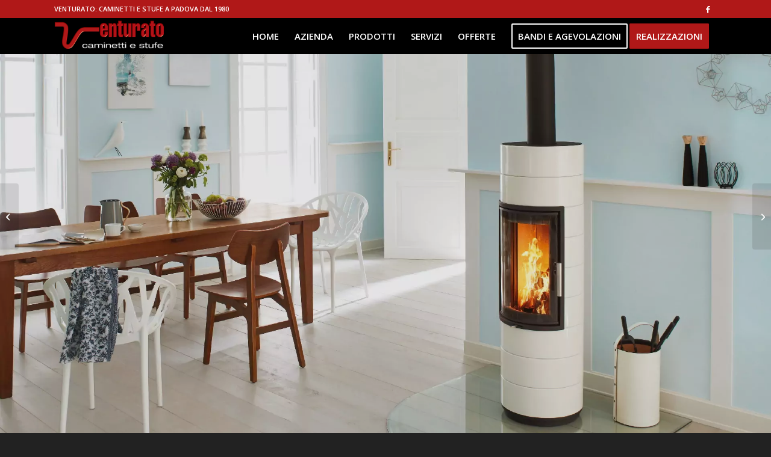

--- FILE ---
content_type: text/html; charset=UTF-8
request_url: https://venturatopadova.it/stufe/leda-peppa-ghisa/
body_size: 25606
content:
<!DOCTYPE html>
<html lang="it-IT" class="html_stretched responsive av-preloader-disabled  html_header_top html_logo_left html_main_nav_header html_menu_right html_custom html_header_sticky html_header_shrinking_disabled html_header_topbar_active html_mobile_menu_tablet html_header_searchicon_disabled html_content_align_center html_header_unstick_top html_header_stretch_disabled html_minimal_header html_elegant-blog html_modern-blog html_av-submenu-hidden html_av-submenu-display-click html_av-overlay-side html_av-overlay-side-minimal html_av-submenu-noclone html_entry_id_4169 av-cookies-no-cookie-consent av-no-preview av-default-lightbox html_text_menu_active av-mobile-menu-switch-default">
<head>
<meta charset="UTF-8" />


<!-- mobile setting -->
<meta name="viewport" content="width=device-width, initial-scale=1">

<!-- Scripts/CSS and wp_head hook -->
<meta name='robots' content='index, follow, max-image-preview:large, max-snippet:-1, max-video-preview:-1' />
	<style>img:is([sizes="auto" i], [sizes^="auto," i]) { contain-intrinsic-size: 3000px 1500px }</style>
	<script id="cookieyes" type="text/javascript" src="https://cdn-cookieyes.com/client_data/08c96067ec625b45036674e0/script.js"></script>
	<!-- This site is optimized with the Yoast SEO plugin v26.5 - https://yoast.com/wordpress/plugins/seo/ -->
	<title>LEDA PEPPA - Stufe design a Padova - Venturato</title>
	<meta name="description" content="Stufa a Legna marca LEDA alimentazione a Legna - Stufa a legna interamente in ghisa dalle dimensioni compatte : diametro 38 cm- altezza 131 cm Disponibile con rivestimento in ghisa smaltata nei colori bianco, verde scuro, blu scuro, petrolio oppure verniciata nera." />
	<link rel="canonical" href="https://venturatopadova.it/stufe/leda-peppa-ghisa/" />
	<meta property="og:locale" content="it_IT" />
	<meta property="og:type" content="article" />
	<meta property="og:title" content="LEDA PEPPA - Stufe design a Padova - Venturato" />
	<meta property="og:description" content="Stufa a Legna marca LEDA alimentazione a Legna - Stufa a legna interamente in ghisa dalle dimensioni compatte : diametro 38 cm- altezza 131 cm Disponibile con rivestimento in ghisa smaltata nei colori bianco, verde scuro, blu scuro, petrolio oppure verniciata nera." />
	<meta property="og:url" content="https://venturatopadova.it/stufe/leda-peppa-ghisa/" />
	<meta property="og:site_name" content="Venturato Caminetti Padova" />
	<meta property="og:image" content="https://venturatopadova.it/wp-content/uploads/2023/04/PEPPA_sito.jpg" />
	<meta property="og:image:width" content="1920" />
	<meta property="og:image:height" content="1280" />
	<meta property="og:image:type" content="image/jpeg" />
	<meta name="twitter:card" content="summary_large_image" />
	<script type="application/ld+json" class="yoast-schema-graph">{"@context":"https://schema.org","@graph":[{"@type":"WebPage","@id":"https://venturatopadova.it/stufe/leda-peppa-ghisa/","url":"https://venturatopadova.it/stufe/leda-peppa-ghisa/","name":"LEDA PEPPA - Stufe design a Padova - Venturato","isPartOf":{"@id":"https://venturatopadova.it/#website"},"primaryImageOfPage":{"@id":"https://venturatopadova.it/stufe/leda-peppa-ghisa/#primaryimage"},"image":{"@id":"https://venturatopadova.it/stufe/leda-peppa-ghisa/#primaryimage"},"thumbnailUrl":"https://venturatopadova.it/wp-content/uploads/2023/04/PEPPA_sito.jpg","datePublished":"2023-04-28T16:51:53+00:00","description":"Stufa a Legna marca LEDA alimentazione a Legna - Stufa a legna interamente in ghisa dalle dimensioni compatte : diametro 38 cm- altezza 131 cm Disponibile con rivestimento in ghisa smaltata nei colori bianco, verde scuro, blu scuro, petrolio oppure verniciata nera.","breadcrumb":{"@id":"https://venturatopadova.it/stufe/leda-peppa-ghisa/#breadcrumb"},"inLanguage":"it-IT","potentialAction":[{"@type":"ReadAction","target":["https://venturatopadova.it/stufe/leda-peppa-ghisa/"]}]},{"@type":"ImageObject","inLanguage":"it-IT","@id":"https://venturatopadova.it/stufe/leda-peppa-ghisa/#primaryimage","url":"https://venturatopadova.it/wp-content/uploads/2023/04/PEPPA_sito.jpg","contentUrl":"https://venturatopadova.it/wp-content/uploads/2023/04/PEPPA_sito.jpg","width":1920,"height":1280},{"@type":"BreadcrumbList","@id":"https://venturatopadova.it/stufe/leda-peppa-ghisa/#breadcrumb","itemListElement":[{"@type":"ListItem","position":1,"name":"Home","item":"https://venturatopadova.it/"},{"@type":"ListItem","position":2,"name":"LEDA PEPPA"}]},{"@type":"WebSite","@id":"https://venturatopadova.it/#website","url":"https://venturatopadova.it/","name":"Venturato Caminetti Padova","description":"","publisher":{"@id":"https://venturatopadova.it/#organization"},"potentialAction":[{"@type":"SearchAction","target":{"@type":"EntryPoint","urlTemplate":"https://venturatopadova.it/?s={search_term_string}"},"query-input":{"@type":"PropertyValueSpecification","valueRequired":true,"valueName":"search_term_string"}}],"inLanguage":"it-IT"},{"@type":"Organization","@id":"https://venturatopadova.it/#organization","name":"Venturato Sas","url":"https://venturatopadova.it/","logo":{"@type":"ImageObject","inLanguage":"it-IT","@id":"https://venturatopadova.it/#/schema/logo/image/","url":"https://venturatopadova.it/wp-content/uploads/2018/01/logo1.png","contentUrl":"https://venturatopadova.it/wp-content/uploads/2018/01/logo1.png","width":250,"height":80,"caption":"Venturato Sas"},"image":{"@id":"https://venturatopadova.it/#/schema/logo/image/"}}]}</script>
	<!-- / Yoast SEO plugin. -->


<link rel="alternate" type="application/rss+xml" title="Venturato Caminetti Padova &raquo; Feed" href="https://venturatopadova.it/feed/" />
<link rel="alternate" type="application/rss+xml" title="Venturato Caminetti Padova &raquo; Feed dei commenti" href="https://venturatopadova.it/comments/feed/" />
		<!-- This site uses the Google Analytics by MonsterInsights plugin v9.11.1 - Using Analytics tracking - https://www.monsterinsights.com/ -->
							<script src="//www.googletagmanager.com/gtag/js?id=G-ZKDJRHQGGM"  data-cfasync="false" data-wpfc-render="false" type="text/javascript" async></script>
			<script data-cfasync="false" data-wpfc-render="false" type="text/javascript">
				var mi_version = '9.11.1';
				var mi_track_user = true;
				var mi_no_track_reason = '';
								var MonsterInsightsDefaultLocations = {"page_location":"https:\/\/venturatopadova.it\/stufe\/leda-peppa-ghisa\/","page_referrer":"https:\/\/venturatopadova.it\/stufe\/leda-colona-lite-ghisa-2\/"};
								if ( typeof MonsterInsightsPrivacyGuardFilter === 'function' ) {
					var MonsterInsightsLocations = (typeof MonsterInsightsExcludeQuery === 'object') ? MonsterInsightsPrivacyGuardFilter( MonsterInsightsExcludeQuery ) : MonsterInsightsPrivacyGuardFilter( MonsterInsightsDefaultLocations );
				} else {
					var MonsterInsightsLocations = (typeof MonsterInsightsExcludeQuery === 'object') ? MonsterInsightsExcludeQuery : MonsterInsightsDefaultLocations;
				}

								var disableStrs = [
										'ga-disable-G-ZKDJRHQGGM',
									];

				/* Function to detect opted out users */
				function __gtagTrackerIsOptedOut() {
					for (var index = 0; index < disableStrs.length; index++) {
						if (document.cookie.indexOf(disableStrs[index] + '=true') > -1) {
							return true;
						}
					}

					return false;
				}

				/* Disable tracking if the opt-out cookie exists. */
				if (__gtagTrackerIsOptedOut()) {
					for (var index = 0; index < disableStrs.length; index++) {
						window[disableStrs[index]] = true;
					}
				}

				/* Opt-out function */
				function __gtagTrackerOptout() {
					for (var index = 0; index < disableStrs.length; index++) {
						document.cookie = disableStrs[index] + '=true; expires=Thu, 31 Dec 2099 23:59:59 UTC; path=/';
						window[disableStrs[index]] = true;
					}
				}

				if ('undefined' === typeof gaOptout) {
					function gaOptout() {
						__gtagTrackerOptout();
					}
				}
								window.dataLayer = window.dataLayer || [];

				window.MonsterInsightsDualTracker = {
					helpers: {},
					trackers: {},
				};
				if (mi_track_user) {
					function __gtagDataLayer() {
						dataLayer.push(arguments);
					}

					function __gtagTracker(type, name, parameters) {
						if (!parameters) {
							parameters = {};
						}

						if (parameters.send_to) {
							__gtagDataLayer.apply(null, arguments);
							return;
						}

						if (type === 'event') {
														parameters.send_to = monsterinsights_frontend.v4_id;
							var hookName = name;
							if (typeof parameters['event_category'] !== 'undefined') {
								hookName = parameters['event_category'] + ':' + name;
							}

							if (typeof MonsterInsightsDualTracker.trackers[hookName] !== 'undefined') {
								MonsterInsightsDualTracker.trackers[hookName](parameters);
							} else {
								__gtagDataLayer('event', name, parameters);
							}
							
						} else {
							__gtagDataLayer.apply(null, arguments);
						}
					}

					__gtagTracker('js', new Date());
					__gtagTracker('set', {
						'developer_id.dZGIzZG': true,
											});
					if ( MonsterInsightsLocations.page_location ) {
						__gtagTracker('set', MonsterInsightsLocations);
					}
										__gtagTracker('config', 'G-ZKDJRHQGGM', {"forceSSL":"true","link_attribution":"true"} );
										window.gtag = __gtagTracker;										(function () {
						/* https://developers.google.com/analytics/devguides/collection/analyticsjs/ */
						/* ga and __gaTracker compatibility shim. */
						var noopfn = function () {
							return null;
						};
						var newtracker = function () {
							return new Tracker();
						};
						var Tracker = function () {
							return null;
						};
						var p = Tracker.prototype;
						p.get = noopfn;
						p.set = noopfn;
						p.send = function () {
							var args = Array.prototype.slice.call(arguments);
							args.unshift('send');
							__gaTracker.apply(null, args);
						};
						var __gaTracker = function () {
							var len = arguments.length;
							if (len === 0) {
								return;
							}
							var f = arguments[len - 1];
							if (typeof f !== 'object' || f === null || typeof f.hitCallback !== 'function') {
								if ('send' === arguments[0]) {
									var hitConverted, hitObject = false, action;
									if ('event' === arguments[1]) {
										if ('undefined' !== typeof arguments[3]) {
											hitObject = {
												'eventAction': arguments[3],
												'eventCategory': arguments[2],
												'eventLabel': arguments[4],
												'value': arguments[5] ? arguments[5] : 1,
											}
										}
									}
									if ('pageview' === arguments[1]) {
										if ('undefined' !== typeof arguments[2]) {
											hitObject = {
												'eventAction': 'page_view',
												'page_path': arguments[2],
											}
										}
									}
									if (typeof arguments[2] === 'object') {
										hitObject = arguments[2];
									}
									if (typeof arguments[5] === 'object') {
										Object.assign(hitObject, arguments[5]);
									}
									if ('undefined' !== typeof arguments[1].hitType) {
										hitObject = arguments[1];
										if ('pageview' === hitObject.hitType) {
											hitObject.eventAction = 'page_view';
										}
									}
									if (hitObject) {
										action = 'timing' === arguments[1].hitType ? 'timing_complete' : hitObject.eventAction;
										hitConverted = mapArgs(hitObject);
										__gtagTracker('event', action, hitConverted);
									}
								}
								return;
							}

							function mapArgs(args) {
								var arg, hit = {};
								var gaMap = {
									'eventCategory': 'event_category',
									'eventAction': 'event_action',
									'eventLabel': 'event_label',
									'eventValue': 'event_value',
									'nonInteraction': 'non_interaction',
									'timingCategory': 'event_category',
									'timingVar': 'name',
									'timingValue': 'value',
									'timingLabel': 'event_label',
									'page': 'page_path',
									'location': 'page_location',
									'title': 'page_title',
									'referrer' : 'page_referrer',
								};
								for (arg in args) {
																		if (!(!args.hasOwnProperty(arg) || !gaMap.hasOwnProperty(arg))) {
										hit[gaMap[arg]] = args[arg];
									} else {
										hit[arg] = args[arg];
									}
								}
								return hit;
							}

							try {
								f.hitCallback();
							} catch (ex) {
							}
						};
						__gaTracker.create = newtracker;
						__gaTracker.getByName = newtracker;
						__gaTracker.getAll = function () {
							return [];
						};
						__gaTracker.remove = noopfn;
						__gaTracker.loaded = true;
						window['__gaTracker'] = __gaTracker;
					})();
									} else {
										console.log("");
					(function () {
						function __gtagTracker() {
							return null;
						}

						window['__gtagTracker'] = __gtagTracker;
						window['gtag'] = __gtagTracker;
					})();
									}
			</script>
							<!-- / Google Analytics by MonsterInsights -->
		
<!-- google webfont font replacement -->

			<script type='text/javascript'>

				(function() {

					/*	check if webfonts are disabled by user setting via cookie - or user must opt in.	*/
					var html = document.getElementsByTagName('html')[0];
					var cookie_check = html.className.indexOf('av-cookies-needs-opt-in') >= 0 || html.className.indexOf('av-cookies-can-opt-out') >= 0;
					var allow_continue = true;
					var silent_accept_cookie = html.className.indexOf('av-cookies-user-silent-accept') >= 0;

					if( cookie_check && ! silent_accept_cookie )
					{
						if( ! document.cookie.match(/aviaCookieConsent/) || html.className.indexOf('av-cookies-session-refused') >= 0 )
						{
							allow_continue = false;
						}
						else
						{
							if( ! document.cookie.match(/aviaPrivacyRefuseCookiesHideBar/) )
							{
								allow_continue = false;
							}
							else if( ! document.cookie.match(/aviaPrivacyEssentialCookiesEnabled/) )
							{
								allow_continue = false;
							}
							else if( document.cookie.match(/aviaPrivacyGoogleWebfontsDisabled/) )
							{
								allow_continue = false;
							}
						}
					}

					if( allow_continue )
					{
						var f = document.createElement('link');

						f.type 	= 'text/css';
						f.rel 	= 'stylesheet';
						f.href 	= 'https://fonts.googleapis.com/css?family=Roboto:100,400,700%7COpen+Sans:400,600&display=auto';
						f.id 	= 'avia-google-webfont';

						document.getElementsByTagName('head')[0].appendChild(f);
					}
				})();

			</script>
			<link rel='stylesheet' id='wp-block-library-css' href='https://venturatopadova.it/wp-includes/css/dist/block-library/style.min.css?ver=6.8.3' type='text/css' media='all' />
<style id='global-styles-inline-css' type='text/css'>
:root{--wp--preset--aspect-ratio--square: 1;--wp--preset--aspect-ratio--4-3: 4/3;--wp--preset--aspect-ratio--3-4: 3/4;--wp--preset--aspect-ratio--3-2: 3/2;--wp--preset--aspect-ratio--2-3: 2/3;--wp--preset--aspect-ratio--16-9: 16/9;--wp--preset--aspect-ratio--9-16: 9/16;--wp--preset--color--black: #000000;--wp--preset--color--cyan-bluish-gray: #abb8c3;--wp--preset--color--white: #ffffff;--wp--preset--color--pale-pink: #f78da7;--wp--preset--color--vivid-red: #cf2e2e;--wp--preset--color--luminous-vivid-orange: #ff6900;--wp--preset--color--luminous-vivid-amber: #fcb900;--wp--preset--color--light-green-cyan: #7bdcb5;--wp--preset--color--vivid-green-cyan: #00d084;--wp--preset--color--pale-cyan-blue: #8ed1fc;--wp--preset--color--vivid-cyan-blue: #0693e3;--wp--preset--color--vivid-purple: #9b51e0;--wp--preset--color--metallic-red: #b02b2c;--wp--preset--color--maximum-yellow-red: #edae44;--wp--preset--color--yellow-sun: #eeee22;--wp--preset--color--palm-leaf: #83a846;--wp--preset--color--aero: #7bb0e7;--wp--preset--color--old-lavender: #745f7e;--wp--preset--color--steel-teal: #5f8789;--wp--preset--color--raspberry-pink: #d65799;--wp--preset--color--medium-turquoise: #4ecac2;--wp--preset--gradient--vivid-cyan-blue-to-vivid-purple: linear-gradient(135deg,rgba(6,147,227,1) 0%,rgb(155,81,224) 100%);--wp--preset--gradient--light-green-cyan-to-vivid-green-cyan: linear-gradient(135deg,rgb(122,220,180) 0%,rgb(0,208,130) 100%);--wp--preset--gradient--luminous-vivid-amber-to-luminous-vivid-orange: linear-gradient(135deg,rgba(252,185,0,1) 0%,rgba(255,105,0,1) 100%);--wp--preset--gradient--luminous-vivid-orange-to-vivid-red: linear-gradient(135deg,rgba(255,105,0,1) 0%,rgb(207,46,46) 100%);--wp--preset--gradient--very-light-gray-to-cyan-bluish-gray: linear-gradient(135deg,rgb(238,238,238) 0%,rgb(169,184,195) 100%);--wp--preset--gradient--cool-to-warm-spectrum: linear-gradient(135deg,rgb(74,234,220) 0%,rgb(151,120,209) 20%,rgb(207,42,186) 40%,rgb(238,44,130) 60%,rgb(251,105,98) 80%,rgb(254,248,76) 100%);--wp--preset--gradient--blush-light-purple: linear-gradient(135deg,rgb(255,206,236) 0%,rgb(152,150,240) 100%);--wp--preset--gradient--blush-bordeaux: linear-gradient(135deg,rgb(254,205,165) 0%,rgb(254,45,45) 50%,rgb(107,0,62) 100%);--wp--preset--gradient--luminous-dusk: linear-gradient(135deg,rgb(255,203,112) 0%,rgb(199,81,192) 50%,rgb(65,88,208) 100%);--wp--preset--gradient--pale-ocean: linear-gradient(135deg,rgb(255,245,203) 0%,rgb(182,227,212) 50%,rgb(51,167,181) 100%);--wp--preset--gradient--electric-grass: linear-gradient(135deg,rgb(202,248,128) 0%,rgb(113,206,126) 100%);--wp--preset--gradient--midnight: linear-gradient(135deg,rgb(2,3,129) 0%,rgb(40,116,252) 100%);--wp--preset--font-size--small: 1rem;--wp--preset--font-size--medium: 1.125rem;--wp--preset--font-size--large: 1.75rem;--wp--preset--font-size--x-large: clamp(1.75rem, 3vw, 2.25rem);--wp--preset--spacing--20: 0.44rem;--wp--preset--spacing--30: 0.67rem;--wp--preset--spacing--40: 1rem;--wp--preset--spacing--50: 1.5rem;--wp--preset--spacing--60: 2.25rem;--wp--preset--spacing--70: 3.38rem;--wp--preset--spacing--80: 5.06rem;--wp--preset--shadow--natural: 6px 6px 9px rgba(0, 0, 0, 0.2);--wp--preset--shadow--deep: 12px 12px 50px rgba(0, 0, 0, 0.4);--wp--preset--shadow--sharp: 6px 6px 0px rgba(0, 0, 0, 0.2);--wp--preset--shadow--outlined: 6px 6px 0px -3px rgba(255, 255, 255, 1), 6px 6px rgba(0, 0, 0, 1);--wp--preset--shadow--crisp: 6px 6px 0px rgba(0, 0, 0, 1);}:root { --wp--style--global--content-size: 800px;--wp--style--global--wide-size: 1130px; }:where(body) { margin: 0; }.wp-site-blocks > .alignleft { float: left; margin-right: 2em; }.wp-site-blocks > .alignright { float: right; margin-left: 2em; }.wp-site-blocks > .aligncenter { justify-content: center; margin-left: auto; margin-right: auto; }:where(.is-layout-flex){gap: 0.5em;}:where(.is-layout-grid){gap: 0.5em;}.is-layout-flow > .alignleft{float: left;margin-inline-start: 0;margin-inline-end: 2em;}.is-layout-flow > .alignright{float: right;margin-inline-start: 2em;margin-inline-end: 0;}.is-layout-flow > .aligncenter{margin-left: auto !important;margin-right: auto !important;}.is-layout-constrained > .alignleft{float: left;margin-inline-start: 0;margin-inline-end: 2em;}.is-layout-constrained > .alignright{float: right;margin-inline-start: 2em;margin-inline-end: 0;}.is-layout-constrained > .aligncenter{margin-left: auto !important;margin-right: auto !important;}.is-layout-constrained > :where(:not(.alignleft):not(.alignright):not(.alignfull)){max-width: var(--wp--style--global--content-size);margin-left: auto !important;margin-right: auto !important;}.is-layout-constrained > .alignwide{max-width: var(--wp--style--global--wide-size);}body .is-layout-flex{display: flex;}.is-layout-flex{flex-wrap: wrap;align-items: center;}.is-layout-flex > :is(*, div){margin: 0;}body .is-layout-grid{display: grid;}.is-layout-grid > :is(*, div){margin: 0;}body{padding-top: 0px;padding-right: 0px;padding-bottom: 0px;padding-left: 0px;}a:where(:not(.wp-element-button)){text-decoration: underline;}:root :where(.wp-element-button, .wp-block-button__link){background-color: #32373c;border-width: 0;color: #fff;font-family: inherit;font-size: inherit;line-height: inherit;padding: calc(0.667em + 2px) calc(1.333em + 2px);text-decoration: none;}.has-black-color{color: var(--wp--preset--color--black) !important;}.has-cyan-bluish-gray-color{color: var(--wp--preset--color--cyan-bluish-gray) !important;}.has-white-color{color: var(--wp--preset--color--white) !important;}.has-pale-pink-color{color: var(--wp--preset--color--pale-pink) !important;}.has-vivid-red-color{color: var(--wp--preset--color--vivid-red) !important;}.has-luminous-vivid-orange-color{color: var(--wp--preset--color--luminous-vivid-orange) !important;}.has-luminous-vivid-amber-color{color: var(--wp--preset--color--luminous-vivid-amber) !important;}.has-light-green-cyan-color{color: var(--wp--preset--color--light-green-cyan) !important;}.has-vivid-green-cyan-color{color: var(--wp--preset--color--vivid-green-cyan) !important;}.has-pale-cyan-blue-color{color: var(--wp--preset--color--pale-cyan-blue) !important;}.has-vivid-cyan-blue-color{color: var(--wp--preset--color--vivid-cyan-blue) !important;}.has-vivid-purple-color{color: var(--wp--preset--color--vivid-purple) !important;}.has-metallic-red-color{color: var(--wp--preset--color--metallic-red) !important;}.has-maximum-yellow-red-color{color: var(--wp--preset--color--maximum-yellow-red) !important;}.has-yellow-sun-color{color: var(--wp--preset--color--yellow-sun) !important;}.has-palm-leaf-color{color: var(--wp--preset--color--palm-leaf) !important;}.has-aero-color{color: var(--wp--preset--color--aero) !important;}.has-old-lavender-color{color: var(--wp--preset--color--old-lavender) !important;}.has-steel-teal-color{color: var(--wp--preset--color--steel-teal) !important;}.has-raspberry-pink-color{color: var(--wp--preset--color--raspberry-pink) !important;}.has-medium-turquoise-color{color: var(--wp--preset--color--medium-turquoise) !important;}.has-black-background-color{background-color: var(--wp--preset--color--black) !important;}.has-cyan-bluish-gray-background-color{background-color: var(--wp--preset--color--cyan-bluish-gray) !important;}.has-white-background-color{background-color: var(--wp--preset--color--white) !important;}.has-pale-pink-background-color{background-color: var(--wp--preset--color--pale-pink) !important;}.has-vivid-red-background-color{background-color: var(--wp--preset--color--vivid-red) !important;}.has-luminous-vivid-orange-background-color{background-color: var(--wp--preset--color--luminous-vivid-orange) !important;}.has-luminous-vivid-amber-background-color{background-color: var(--wp--preset--color--luminous-vivid-amber) !important;}.has-light-green-cyan-background-color{background-color: var(--wp--preset--color--light-green-cyan) !important;}.has-vivid-green-cyan-background-color{background-color: var(--wp--preset--color--vivid-green-cyan) !important;}.has-pale-cyan-blue-background-color{background-color: var(--wp--preset--color--pale-cyan-blue) !important;}.has-vivid-cyan-blue-background-color{background-color: var(--wp--preset--color--vivid-cyan-blue) !important;}.has-vivid-purple-background-color{background-color: var(--wp--preset--color--vivid-purple) !important;}.has-metallic-red-background-color{background-color: var(--wp--preset--color--metallic-red) !important;}.has-maximum-yellow-red-background-color{background-color: var(--wp--preset--color--maximum-yellow-red) !important;}.has-yellow-sun-background-color{background-color: var(--wp--preset--color--yellow-sun) !important;}.has-palm-leaf-background-color{background-color: var(--wp--preset--color--palm-leaf) !important;}.has-aero-background-color{background-color: var(--wp--preset--color--aero) !important;}.has-old-lavender-background-color{background-color: var(--wp--preset--color--old-lavender) !important;}.has-steel-teal-background-color{background-color: var(--wp--preset--color--steel-teal) !important;}.has-raspberry-pink-background-color{background-color: var(--wp--preset--color--raspberry-pink) !important;}.has-medium-turquoise-background-color{background-color: var(--wp--preset--color--medium-turquoise) !important;}.has-black-border-color{border-color: var(--wp--preset--color--black) !important;}.has-cyan-bluish-gray-border-color{border-color: var(--wp--preset--color--cyan-bluish-gray) !important;}.has-white-border-color{border-color: var(--wp--preset--color--white) !important;}.has-pale-pink-border-color{border-color: var(--wp--preset--color--pale-pink) !important;}.has-vivid-red-border-color{border-color: var(--wp--preset--color--vivid-red) !important;}.has-luminous-vivid-orange-border-color{border-color: var(--wp--preset--color--luminous-vivid-orange) !important;}.has-luminous-vivid-amber-border-color{border-color: var(--wp--preset--color--luminous-vivid-amber) !important;}.has-light-green-cyan-border-color{border-color: var(--wp--preset--color--light-green-cyan) !important;}.has-vivid-green-cyan-border-color{border-color: var(--wp--preset--color--vivid-green-cyan) !important;}.has-pale-cyan-blue-border-color{border-color: var(--wp--preset--color--pale-cyan-blue) !important;}.has-vivid-cyan-blue-border-color{border-color: var(--wp--preset--color--vivid-cyan-blue) !important;}.has-vivid-purple-border-color{border-color: var(--wp--preset--color--vivid-purple) !important;}.has-metallic-red-border-color{border-color: var(--wp--preset--color--metallic-red) !important;}.has-maximum-yellow-red-border-color{border-color: var(--wp--preset--color--maximum-yellow-red) !important;}.has-yellow-sun-border-color{border-color: var(--wp--preset--color--yellow-sun) !important;}.has-palm-leaf-border-color{border-color: var(--wp--preset--color--palm-leaf) !important;}.has-aero-border-color{border-color: var(--wp--preset--color--aero) !important;}.has-old-lavender-border-color{border-color: var(--wp--preset--color--old-lavender) !important;}.has-steel-teal-border-color{border-color: var(--wp--preset--color--steel-teal) !important;}.has-raspberry-pink-border-color{border-color: var(--wp--preset--color--raspberry-pink) !important;}.has-medium-turquoise-border-color{border-color: var(--wp--preset--color--medium-turquoise) !important;}.has-vivid-cyan-blue-to-vivid-purple-gradient-background{background: var(--wp--preset--gradient--vivid-cyan-blue-to-vivid-purple) !important;}.has-light-green-cyan-to-vivid-green-cyan-gradient-background{background: var(--wp--preset--gradient--light-green-cyan-to-vivid-green-cyan) !important;}.has-luminous-vivid-amber-to-luminous-vivid-orange-gradient-background{background: var(--wp--preset--gradient--luminous-vivid-amber-to-luminous-vivid-orange) !important;}.has-luminous-vivid-orange-to-vivid-red-gradient-background{background: var(--wp--preset--gradient--luminous-vivid-orange-to-vivid-red) !important;}.has-very-light-gray-to-cyan-bluish-gray-gradient-background{background: var(--wp--preset--gradient--very-light-gray-to-cyan-bluish-gray) !important;}.has-cool-to-warm-spectrum-gradient-background{background: var(--wp--preset--gradient--cool-to-warm-spectrum) !important;}.has-blush-light-purple-gradient-background{background: var(--wp--preset--gradient--blush-light-purple) !important;}.has-blush-bordeaux-gradient-background{background: var(--wp--preset--gradient--blush-bordeaux) !important;}.has-luminous-dusk-gradient-background{background: var(--wp--preset--gradient--luminous-dusk) !important;}.has-pale-ocean-gradient-background{background: var(--wp--preset--gradient--pale-ocean) !important;}.has-electric-grass-gradient-background{background: var(--wp--preset--gradient--electric-grass) !important;}.has-midnight-gradient-background{background: var(--wp--preset--gradient--midnight) !important;}.has-small-font-size{font-size: var(--wp--preset--font-size--small) !important;}.has-medium-font-size{font-size: var(--wp--preset--font-size--medium) !important;}.has-large-font-size{font-size: var(--wp--preset--font-size--large) !important;}.has-x-large-font-size{font-size: var(--wp--preset--font-size--x-large) !important;}
:where(.wp-block-post-template.is-layout-flex){gap: 1.25em;}:where(.wp-block-post-template.is-layout-grid){gap: 1.25em;}
:where(.wp-block-columns.is-layout-flex){gap: 2em;}:where(.wp-block-columns.is-layout-grid){gap: 2em;}
:root :where(.wp-block-pullquote){font-size: 1.5em;line-height: 1.6;}
</style>
<link rel='stylesheet' id='wpa-css-css' href='https://venturatopadova.it/wp-content/plugins/honeypot/includes/css/wpa.css?ver=2.3.04' type='text/css' media='all' />
<link rel='stylesheet' id='avia-merged-styles-css' href='https://venturatopadova.it/wp-content/uploads/dynamic_avia/avia-merged-styles-f336b2fec7b4ce21fe6430c14ac78cd7---695d8badc08f5.css' type='text/css' media='all' />
<link rel='stylesheet' id='avia-single-post-4169-css' href='https://venturatopadova.it/wp-content/uploads/dynamic_avia/avia_posts_css/post-4169.css?ver=ver-1768150922' type='text/css' media='all' />
<link rel='stylesheet' id='avia-single-post-784-css' href='https://venturatopadova.it/wp-content/uploads/dynamic_avia/avia_posts_css/post-784.css?ver=ver-1767738773' type='text/css' media='all' />
<script type="text/javascript" src="https://venturatopadova.it/wp-includes/js/jquery/jquery.min.js?ver=3.7.1" id="jquery-core-js"></script>
<script type="text/javascript" src="https://venturatopadova.it/wp-content/plugins/google-analytics-for-wordpress/assets/js/frontend-gtag.min.js?ver=9.11.1" id="monsterinsights-frontend-script-js" async="async" data-wp-strategy="async"></script>
<script data-cfasync="false" data-wpfc-render="false" type="text/javascript" id='monsterinsights-frontend-script-js-extra'>/* <![CDATA[ */
var monsterinsights_frontend = {"js_events_tracking":"true","download_extensions":"doc,pdf,ppt,zip,xls,docx,pptx,xlsx","inbound_paths":"[{\"path\":\"\\\/go\\\/\",\"label\":\"affiliate\"},{\"path\":\"\\\/recommend\\\/\",\"label\":\"affiliate\"}]","home_url":"https:\/\/venturatopadova.it","hash_tracking":"false","v4_id":"G-ZKDJRHQGGM"};/* ]]> */
</script>
<script type="text/javascript" src="https://venturatopadova.it/wp-content/uploads/dynamic_avia/avia-head-scripts-df7886ac2fb9574a410d05285be45af0---695d8badd5618.js" id="avia-head-scripts-js"></script>
<link rel="https://api.w.org/" href="https://venturatopadova.it/wp-json/" /><link rel="EditURI" type="application/rsd+xml" title="RSD" href="https://venturatopadova.it/xmlrpc.php?rsd" />
<meta name="generator" content="WordPress 6.8.3" />
<link rel='shortlink' href='https://venturatopadova.it/?p=4169' />
<link rel="alternate" title="oEmbed (JSON)" type="application/json+oembed" href="https://venturatopadova.it/wp-json/oembed/1.0/embed?url=https%3A%2F%2Fventuratopadova.it%2Fstufe%2Fleda-peppa-ghisa%2F" />
<link rel="alternate" title="oEmbed (XML)" type="text/xml+oembed" href="https://venturatopadova.it/wp-json/oembed/1.0/embed?url=https%3A%2F%2Fventuratopadova.it%2Fstufe%2Fleda-peppa-ghisa%2F&#038;format=xml" />
<!-- HFCM by 99 Robots - Snippet # 1: Matomo -->
<!-- Matomo Tag Manager -->
<script>
var _mtm = window._mtm = window._mtm || [];
_mtm.push({'mtm.startTime': (new Date().getTime()), 'event': 'mtm.Start'});
var d=document, g=d.createElement('script'), s=d.getElementsByTagName('script')[0];
g.async=true; g.src='https://webstats.inartis.it/js/container_nbAgoJvZ.js'; s.parentNode.insertBefore(g,s);
</script>
<!-- End Matomo Tag Manager -->

<!-- /end HFCM by 99 Robots -->
<!-- HFCM by 99 Robots - Snippet # 3: Open Web Analytics -->
<!-- Start Open Web Analytics Tracker -->
<script type="text/javascript">
//<![CDATA[
var owa_baseUrl = 'https://webanalytics.inartis.it/';
var owa_cmds = owa_cmds || [];
owa_cmds.push(['setSiteId', '3403c984997cb698f3bc28070eb807c2']);
owa_cmds.push(['trackPageView']);
owa_cmds.push(['trackClicks']);
owa_cmds.push(['trackDomStream']);

(function() {
    var _owa = document.createElement('script'); _owa.type = 'text/javascript'; _owa.async = true;
    owa_baseUrl = ('https:' == document.location.protocol ? window.owa_baseSecUrl || owa_baseUrl.replace(/http:/, 'https:') : owa_baseUrl );
    _owa.src = owa_baseUrl + 'modules/base/dist/owa.tracker.js';
    var _owa_s = document.getElementsByTagName('script')[0]; _owa_s.parentNode.insertBefore(_owa, _owa_s);
}());
//]]>
</script>
<!-- End Open Web Analytics Code -->
<!-- /end HFCM by 99 Robots -->
<meta name="keywords" content="elements, leda, leda. stufa angolo, Skantherm, skantherm elements, stufa a legna, stufa a legna angolare, stufa ad accumulo, stufa in ghisa, stufe a legna, stufe a legna padova, stufe ghisa, stufe in ghisa, stufe padova, venturato padova, venturatopadova" />

<link rel="icon" href="https://venturatopadova.it/wp-content/uploads/2018/01/favicon.png" type="image/png">
<!--[if lt IE 9]><script src="https://venturatopadova.it/wp-content/themes/enfold/js/html5shiv.js"></script><![endif]--><link rel="profile" href="https://gmpg.org/xfn/11" />
<link rel="alternate" type="application/rss+xml" title="Venturato Caminetti Padova RSS2 Feed" href="https://venturatopadova.it/feed/" />
<link rel="pingback" href="https://venturatopadova.it/xmlrpc.php" />

<style type='text/css' media='screen'>
 #top #header_main > .container, #top #header_main > .container .main_menu  .av-main-nav > li > a, #top #header_main #menu-item-shop .cart_dropdown_link{ height:60px; line-height: 60px; }
 .html_top_nav_header .av-logo-container{ height:60px;  }
 .html_header_top.html_header_sticky #top #wrap_all #main{ padding-top:88px; } 
</style>

<!-- To speed up the rendering and to display the site as fast as possible to the user we include some styles and scripts for above the fold content inline -->
<style type="text/css" media="screen">.ls-container,.ls-wp-container{visibility:hidden;position:relative;max-width:100%;user-select:none;-ms-user-select:none;-moz-user-select:none;-webkit-user-select:none} .ls-inner{position:relative;width:100%;height:100%;background-position:center center;z-index:30} .ls-wp-fullwidth-container{width:100%;position:relative} .ls-wp-fullwidth-helper{position:absolute} ls-scene-wrapper{width:100%;margin:0 auto;display:block !important;position:relative !important} ls-scene-wrapper .ls-container{position:sticky !important;top:0} ls-silent-wrapper{width:100vw;height:100vh;z-index:-1 !important;visibility:hidden !important;opacity:0 !important;pointer-events:none !important;position:fixed !important;left:-200vw;top:-200vh} ls-scene-wrapper[data-disabled-scene]{height:auto !important} .ls-slide-bgcolor,.ls-slide-backgrounds,.ls-slide-effects,.ls-background-videos,.ls-bg-video-overlay{-o-transform:translateZ(0);-ms-transform:translateZ(0);-moz-transform:translateZ(0);-webkit-transform:translateZ(0);transform:translateZ(0)} .ls-layers,.ls-slide-bgcolor,.ls-slide-backgrounds,.ls-slide-effects,.ls-background-videos,.ls-bg-video-overlay{width:100%;height:100%;position:absolute;left:0;top:0;overflow:hidden} .ls-text-layer .ls-ch .ls-grad-bg-overflow{display:block;position:absolute;width:100%;height:100%;z-index:-1} .ls-wrapper{padding:0 !important;visibility:visible !important;border:0 !important;z-index:1} .ls-wrapper.ls-fix-textnodes .ls-ln,.ls-wrapper.ls-fix-textnodes .ls-wd{position:static !important;transform:none !important} .ls-wrapper .ls-ln{white-space:nowrap} .ls-layer.ls-has-chars .ls-wd{position:static !important} .ls-layer.ls-has-chars .ls-ch{position:relative !important} .ls-layer.ls-has-words .ls-wd{position:relative !important} .ls-layer.ls-has-lines .ls-ln{position:relative !important} .ls-layer .ls-ch,.ls-layer .ls-wd,.ls-layer .ls-ln{text-decoration:inherit} .ls-layer[data-ls-text-animating-in][data-ls-mask-text-in] .ls-ch,.ls-layer[data-ls-text-animating-in][data-ls-mask-text-in] .ls-wd,.ls-layer[data-ls-text-animating-in][data-ls-mask-text-in] .ls-ln,.ls-layer[data-ls-text-animating-out][data-ls-mask-text-out] .ls-ch,.ls-layer[data-ls-text-animating-out][data-ls-mask-text-out] .ls-wd,.ls-layer[data-ls-text-animating-out][data-ls-mask-text-out] .ls-ln{clip-path:polygon(0 0,100% 0,100% 100%,0 100%)} .ls-textnode-dummy{display:inline-block !important;visibility:hidden !important;pointer-events:none !important} .ls-textnode-bgclip-wrap{left:0;top:0;position:absolute;background-clip:text;-webkit-background-clip:text;text-fill-color:transparent;-webkit-text-fill-color:transparent;text-align:left !important;pointer-events:none !important} .ls-textnode{color:transparent;text-fill-color:transparent;-webkit-text-fill-color:transparent} .ls-wrapper.ls-force-display-block{display:block !important} .ls-wrapper.ls-force-visibility-hidden{visibility:hidden !important} .ls-wrapper.ls-force-left-0{left:0 !important} .ls-wrapper.ls-force-width-auto{width:auto !important} .ls-force-height-auto{height:auto !important} .ls-wrapper.ls-force-full-size{width:100% !important;height:100% !important} .ls-layer.ls-force-no-transform,.ls-wrapper.ls-force-no-transform{transform:none !important} .ls-force-no-transform .ls-ln,.ls-force-no-transform .ls-wd,.ls-force-no-transform .ls-ch{transform:none !important} .ls-background-videos{z-index:1} .ls-bg-video-overlay{z-index:21;background-repeat:repeat;background-position:center center} .ls-slide-backgrounds{z-index:2} .ls-slide-effects{z-index:4} .ls-slide-bgcolor{z-index:1} .ls-layers{z-index:35} .ls-z,.ls-parallax,.ls-in-out,.ls-scroll,.ls-scroll-transform,.ls-loop,.ls-clip{position:absolute !important;width:100%;height:100%;top:0;left:0} .ls-clip,.ls-m-layers-clip{clip-path:polygon(0% 0%,100% 0%,100% 100%,0% 100%)} .ls-layers-clip{clip:rect( 0px,var( --sw ),var( --sh ),0px )} .ls-z{width:100% !important;height:100% !important;top:0 !important;left:0 !important;bottom:auto !important;right:auto !important;display:block !important;overflow:visible !important;pointer-events:none !important} .ls-z.ls-wrapper.ls-pinned{position:fixed !important} .ls-slide-backgrounds .ls-wrapper.ls-z{overflow:hidden !important} .ls-inner-wrapper{pointer-events:auto} .ls-inner-wrapper *{pointer-events:inherit} .ls-in-out{display:none} .ls-loop,.ls-clip{display:block !important} .ls-parallax,.ls-in-out,.ls-scroll,.ls-scroll-transform,.ls-loop,.ls-z{background:none !important} .ls-bg-wrap,.ls-loop{margin:0 !important} .ls-wrapper > .ls-layer,.ls-wrapper > a > .ls-layer .ls-wrapper > .ls-bg{line-height:normal;white-space:nowrap;word-wrap:normal;margin-right:0 !important;margin-bottom:0 !important} .ls-wrapper > .ls-layer,.ls-wrapper > a > .ls-layer{position:static !important;display:block !important;transform:translateZ(0)} .ls-bg-wrap,.ls-bg-outer{width:100%;height:100%;position:absolute;left:0;top:0} .ls-bg-wrap{display:none} .ls-bg-outer{overflow:hidden !important} .ls-wrapper > a.ls-layer-link{cursor:pointer !important;display:block !important;position:absolute !important;left:0 !important;top:0 !important;width:100% !important;height:100% !important;z-index:10;-o-transform:translateZ(100px);-ms-transform:translateZ(100px);-moz-transform:translateZ(100px);-webkit-transform:translateZ(100px);transform:translateZ(100px);background:url([data-uri]) !important} .ls-l[data-prefix]:before,.ls-layer[data-prefix]:before{position:relative;display:inline-block;content:attr(data-prefix)} .ls-l[data-suffix]:after,.ls-layer[data-suffix]:after{position:relative;display:inline-block;content:attr(data-suffix)} .ls-l[data-prefix]:before,.ls-layer[data-prefix]:before,.ls-l[data-suffix]:after,.ls-layer[data-suffix]:after{color:var( --ls-affix-color,currentColor );transform:translateY( var( --ls-affix-va,0em ) );font-size:var( --ls-affix-fs,1em );font-family:var( --ls-affix-ff,inherit );font-weight:var( --ls-affix-fw,inherit )} .ls-l[data-prefix]:before,.ls-layer[data-prefix]:before,.ls-l[data-suffix]:after,.ls-layer[data-suffix]:after{display:var( --ls-affix-nl,inline-block )} .ls-l[data-prefix].ls-affix-float:before,.ls-layer[data-prefix].ls-affix-float:before,.ls-l[data-suffix].ls-affix-float:after,.ls-layer[data-suffix].ls-affix-float:after{position:absolute;left:50%;top:50%;transform:translate( calc( -50% + var( --ls-affix-ha,0em ) ) ,calc( -50% + var( --ls-affix-va,0em ) ) )} .ls-l[data-prefix]:before,.ls-layer[data-prefix]:before{margin-right:var( --ls-affix-ha,0em )} .ls-l[data-suffix]:after,.ls-layer[data-suffix]:after{margin-left:var( --ls-affix-ha,0em )} .ls-gui-element{z-index:40;text-decoration:none !important} .ls-loading-container{position:absolute !important;display:none;left:50% !important;top:50% !important} .ls-loading-indicator{margin:0 auto} .ls-media-unmute{visibility:hidden;position:absolute;left:16px;top:16px;width:30px;height:30px;cursor:pointer;opacity:.65} .ls-media-unmute-active{visibility:visible} .ls-media-unmute-bg{position:absolute;left:0;top:0;right:0;bottom:0;border-radius:30px;border:0 solid white;transform:scale(0.1);background:rgba(0,0,0,.25);box-shadow:0 3px 10px rgba(0,0,0,.2)} .ls-icon-muted,.ls-icon-unmuted{position:absolute;left:0;top:0;width:100%;height:100%;background-repeat:no-repeat;background-position:center;background-size:20px;transform:scale(0.1)} .ls-media-unmute-active .ls-media-unmute-bg{border:2px solid white} .ls-media-unmute-active .ls-icon-muted,.ls-media-unmute-active .ls-icon-unmuted,.ls-media-unmute-active .ls-media-unmute-bg{transform:scale(1) !important} .ls-icon-muted{background-image:url('https://venturatopadova.it/wp-content/themes/enfold/config-layerslider/LayerSlider/assets/static/layerslider/img/icon-muted-white.png');opacity:1} .ls-icon-unmuted{background-image:url('https://venturatopadova.it/wp-content/themes/enfold/config-layerslider/LayerSlider/assets/static/layerslider/img/icon-unmuted-white.png');opacity:0} .ls-media-unmute:hover{opacity:1} .ls-media-unmute:hover .ls-icon-muted{opacity:0} .ls-media-unmute:hover .ls-icon-unmuted{opacity:1} .ls-media-unmute-bg,.ls-icon-unmuted,.ls-media-unmute,.ls-icon-muted{transition:all .3s ease-in-out !important} .ls-bottom-slidebuttons{text-align:left} .ls-bottom-nav-wrapper,.ls-below-thumbnails{height:0;position:relative;text-align:center;margin:0 auto} .ls-below-thumbnails{display:none} .ls-bottom-nav-wrapper a,.ls-nav-prev,.ls-nav-next{outline:none} .ls-bottom-slidebuttons{position:relative} .ls-bottom-slidebuttons,.ls-nav-start,.ls-nav-stop,.ls-nav-sides{position:relative} .ls-nothumb{text-align:center !important} .ls-link,.ls-link:hover{position:absolute !important;width:100% !important;height:100% !important;left:0 !important;top:0 !important} .ls-link{display:none} .ls-link-on-top{z-index:999999 !important} .ls-link,.ls-wrapper > a > *{background-image:url('[data-uri]')} .ls-bottom-nav-wrapper,.ls-thumbnail-wrapper,.ls-nav-prev,.ls-nav-next{visibility:hidden} .ls-bar-timer{position:absolute;width:0;height:2px;background:white;border-bottom:2px solid #555;opacity:.55;top:0} .ls-circle-timer{width:16px;height:16px;position:absolute;right:10px;top:10px;opacity:.65;display:none} .ls-container .ls-circle-timer,.ls-container .ls-circle-timer *{box-sizing:border-box !important} .ls-ct-half{border:4px solid white} .ls-ct-left,.ls-ct-right{width:50%;height:100%;overflow:hidden} .ls-ct-left,.ls-ct-right{position:absolute} .ls-ct-left{left:0} .ls-ct-right{left:50%} .ls-ct-rotate{width:200%;height:100%;position:absolute;top:0} .ls-ct-left .ls-ct-rotate,.ls-ct-right .ls-ct-hider,.ls-ct-right .ls-ct-half{left:0} .ls-ct-right .ls-ct-rotate,.ls-ct-left .ls-ct-hider,.ls-ct-left .ls-ct-half{right:0} .ls-ct-hider,.ls-ct-half{position:absolute;top:0} .ls-ct-hider{width:50%;height:100%;overflow:hidden} .ls-ct-half{width:200%;height:100%} .ls-ct-center{width:100%;height:100%;left:0;top:0;position:absolute;border:4px solid black;opacity:0.2} .ls-ct-half,.ls-ct-center{border-radius:100px;-moz-border-radius:100px;-webkit-border-radius:100px} .ls-slidebar-container{margin:10px auto} .ls-slidebar-container,.ls-slidebar{position:relative} .ls-progressbar,.ls-slidebar-slider-container{position:absolute;left:0;top:0} .ls-progressbar{width:0;height:100%;z-index:1} .ls-slidebar-slider-container{z-index:2} .ls-slidebar-slider{position:static !important;cursor:pointer} .ls-slidebar{height:10px;background-color:#ddd} .ls-slidebar,.ls-progressbar{border-radius:10px} .ls-progressbar{background-color:#bbb} .ls-slidebar-slider-container{top:50%} .ls-slidebar-slider{width:20px;height:20px;border-radius:20px;background-color:#999} .ls-slidebar-light .ls-slidebar{height:8px;background-color:white;border:1px solid #ddd;border-top:1px solid #ccc} .ls-slidebar-light .ls-slidebar,.ls-slidebar-light .ls-progressbar{border-radius:10px} .ls-slidebar-light .ls-progressbar{background-color:#eee} .ls-slidebar-light .ls-slidebar-slider-container{top:50%} .ls-slidebar-light .ls-slidebar-slider{width:18px;height:18px;border-radius:20px;background-color:#eee;border:1px solid #bbb;border-top:1px solid #ccc;border-bottom:1px solid #999} .ls-tn{display:none !important} .ls-thumbnail-hover{display:none;position:absolute;left:0} .ls-thumbnail-hover-inner{width:100%;height:100%;position:absolute;left:0;top:0;display:none} .ls-thumbnail-hover-bg{position:absolute;width:100%;height:100%;left:0;top:0} .ls-thumbnail-hover-img{position:absolute;overflow:hidden} .ls-thumbnail-hover img{max-width:none !important;position:absolute;display:inline-block;visibility:visible !important;left:50%;top:0} .ls-thumbnail-hover span{left:50%;top:100%;width:0;height:0;display:block;position:absolute;border-left-color:transparent !important;border-right-color:transparent !important;border-bottom-color:transparent !important} .ls-thumbnail-wrapper{position:relative;width:100%;margin:0 auto} .ls-thumbnail-wrapper.ls-thumbnail-fill a img{width:100%} .ls-thumbnail{position:relative;margin:0 auto} .ls-thumbnail-inner,.ls-thumbnail-slide-container{width:100%} .ls-thumbnail-slide-container{overflow:hidden !important;position:relative} .ls-thumbnail-slide{text-align:center;white-space:nowrap;float:left;position:relative} .ls-thumbnail-slide a{overflow:hidden;display:inline-block;width:0;height:0;position:relative} .ls-thumbnail-slide img{max-width:none !important;max-height:100% !important;height:100%;visibility:visible !important;background-position:center !important} .ls-touchscroll{overflow-x:auto !important} .ls-shadow{display:none;position:absolute;z-index:10 !important;top:100%;width:100%;left:0;overflow:hidden !important;visibility:hidden} .ls-shadow img{width:100% !important;height:auto !important;position:absolute !important;left:0 !important;bottom:0 !important} .ls-media-layer{overflow:hidden} .ls-vpcontainer,.ls-videopreview{width :100%;height :100%;position :absolute;left :0;top :0;cursor :pointer} .ls-videopreview{background-size:cover;background-position:center center} .ls-videopreview{z-index:1} .ls-playvideo{position:absolute;left:50%;top:50%;cursor:pointer;z-index:2} .ls-autoplay .ls-playvideo,.ls-instant-autoplay .ls-playvideo{display:none !important} .ls-forcehide{display:none !important} .ls-yourlogo{position:absolute;z-index:50} .ls-slide-transition-wrapper{width:100%;height:100%;position:absolute;left:0;top:0;z-index:3} .ls-slide-transition-wrapper,.ls-slide-transition-wrapper *{text-align:left !important} .ls-slide-transition-tile{position:relative;float:left} .ls-slide-transition-tile img{visibility:visible;margin:0 !important} .ls-curtiles{overflow:hidden} .ls-curtiles,.ls-nexttiles{position:absolute;width:100%;height:100%;left:0;top:0} .ls-curtile,.ls-nexttile{overflow:hidden;width:100% !important;height:100% !important;-o-transform:translateZ(0);-ms-transform:translateZ(0);-moz-transform:translateZ(0);-webkit-transform:translateZ(0);transform:translateZ(0)} .ls-nexttile{display:none} .ls-3d-container{position:relative;overflow:visible !important;-ms-perspective:none !important;-moz-perspective:none !important;-webkit-perspective:none !important;perspective:none !important} .ls-3d-box{position:absolute} .ls-3d-box > div{overflow:hidden;margin:0;padding:0;position:absolute;background-color:#888} .ls-3d-box .ls-3d-top,.ls-3d-box .ls-3d-bottom{background-color:#555} .ls-slide-transition-wrapper,.ls-slide-transition-tile{-ms-perspective:1500px;-moz-perspective:1500px;-webkit-perspective:1500px;perspective:1500px} .ls-slide-transition-tile,.ls-3d-box,.ls-curtiles,.ls-nexttiles{-ms-transform-style:preserve-3d;-moz-transform-style:preserve-3d;-webkit-transform-style:preserve-3d;transform-style:preserve-3d} .ls-curtile,.ls-nexttile,.ls-3d-box{-ms-backface-visibility:hidden;-moz-backface-visibility:hidden;-webkit-backface-visibility:hidden;backface-visibility:hidden} html body .ls-container.ls-wp-container.ls-fullsize:not(.ls-hidden),html body .ls-container.ls-wp-container.ls-fullwidth:not(.ls-hidden),html body .ls-container.ls-wp-container.ls-responsive:not(.ls-hidden),html body .ls-container.ls-wp-container.ls-fixedsize:not(.ls-hidden),#ls-global .ls-container.ls-wp-container.ls-fullsize:not(.ls-hidden),#ls-global .ls-container.ls-wp-container.ls-fullwidth:not(.ls-hidden),#ls-global .ls-container.ls-wp-container.ls-responsive:not(.ls-hidden),#ls-global .ls-container.ls-wp-container.ls-fixedsize:not(.ls-hidden){max-width:100%} html body .ls-container.ls-hidden,#ls-global .ls-container.ls-hidden{width:0px !important;height:0px !important;position:absolute;left:-5000px;top:-5000px;z-index:-1;overflow:hidden !important;visibility:hidden !important;display:block !important} .ls-selectable{user-select:text;-ms-user-select:text;-moz-user-select:text;-webkit-user-select:text} .ls-unselectable{user-select:none;-ms-user-select:none;-moz-user-select:none;-webkit-user-select:none} .ls-visible{overflow:visible !important;clip:auto !important;clip-path:none !important} .ls-unselectable{user-select:none;-o-user-select:none;-ms-user-select:none;-moz-user-select:none;-webkit-user-select:none} .ls-overflow-hidden{overflow:hidden} .ls-overflowx-hidden{overflow-x:hidden} html body .ls-overflow-visible,html#ls-global .ls-overflow-visible,body#ls-global .ls-overflow-visible,#ls-global .ls-overflow-visible,.ls-overflow-visible{overflow:visible !important} .ls-overflowy-hidden{overflow-y:hidden} .ls-slide{display:block !important;visibility:hidden !important;position:absolute !important;overflow:hidden;top:0 !important;left:0 !important;bottom:auto !important;right:auto !important;background:none;border:none !important;margin:0 !important;padding:0 !important} .ls-slide > .ls-layer,.ls-slide > .ls-l,.ls-slide > .ls-bg,.ls-slide > a > .ls-layer,.ls-slide > a > .ls-l,.ls-slide > a > .ls-bg{position:absolute !important;white-space:nowrap} .ls-fullscreen{margin:0 !important;padding:0 !important;width:auto !important;height:auto !important} .ls-fullscreen .ls-container{background-color:black;margin:0 auto !important} .ls-fullscreen .ls-fullscreen-wrapper{width:100% !important;height:100% !important;margin:0 !important;padding:0 !important;border:0 !important;background-color:black;overflow:hidden !important;position:relative !important} .ls-fullscreen .ls-fullscreen-wrapper .ls-container,.ls-fullscreen .ls-fullscreen-wrapper .ls-wp-container{position:absolute !important;top:50% !important;left:50% !important;transform:translate(-50%,-50%) !important} .ls-layer .split-item{font-weight:inherit !important;font-family:inherit !important;font-size:inherit;color:inherit} html body .ls-container .ls-layer,#ls-global .ls-container .ls-layer,html body .ls-container .ls-l,#ls-global .ls-container .ls-l{border-width:0;border-style:solid;border-color:#000;color:#000;font-size:36px;font-family:Arial,sans-serif;background-repeat:no-repeat;stroke:#000;text-align:left;font-style:normal;text-decoration:none;text-transform:none;font-weight:400;letter-spacing:0;background-position:0% 0%;background-clip:border-box;opacity:1;mix-blend-mode:unset} .ls-container .ls-layer svg,.ls-container .ls-l svg{width:1em;height:1em;display:block} .ls-container .ls-layer:not(.ls-html-layer),.ls-container .ls-l:not(.ls-html-layer){stroke-width:0} .ls-container .ls-layer:not(.ls-html-layer) svg,.ls-container .ls-l:not(.ls-html-layer) svg{fill:currentColor} .ls-container .ls-layer.ls-shape-layer svg,.ls-container .ls-layer.ls-svg-layer svg,.ls-container .ls-l.ls-shape-layer svg,.ls-container .ls-l.ls-svg-layer svg{width:100%;height:100%} .ls-container .ls-layer.ls-icon-layer .fa,.ls-container .ls-l.ls-icon-layer .fa{display:block;line-height:inherit} .ls-container .ls-layer.ls-ib-icon svg,.ls-container .ls-l.ls-ib-icon svg,.ls-container .ls-layer.ls-ib-icon .fa,.ls-container .ls-l.ls-ib-icon .fa{display:inline-block;vertical-align:middle} .ls-container .ls-layer.ls-html-layer svg,.ls-container .ls-l.ls-html-layer svg{display:inline;width:auto;height:auto} .ls-container .ls-button-layer{cursor:pointer} .ls-container:not(.ls-hidden) .ls-wrapper:not(.ls-force-display-block) picture.ls-layer img,.ls-container:not(.ls-hidden) .ls-wrapper:not(.ls-force-display-block) picture.ls-l img{width:inherit !important;height:inherit !important} .ls-container.ls-hidden picture{display:flex !important} .ls-container.ls-hidden picture.ls-layer img,.ls-container.ls-hidden picture.ls-l img{width:auto;height:auto} .ls-l[data-ls-smart-bg],.ls-layer[data-ls-smart-bg],ls-layer[data-ls-smart-bg]{overflow:hidden !important;background-size:0 0 !important} .ls-l[data-ls-smart-bg]:before,.ls-layer[data-ls-smart-bg]:before,ls-layer[data-ls-smart-bg]:before{content:'';display:block;position:absolute;left:0;top:0;z-index:-1;width:var(--sw);height:var(--sh);transform:translate( calc( var( --x,0px ) + var( --lx,0px ) + var( --rx,0px ) ),calc( var( --y,0px ) + var( --ly,0px ) + var( --ry,0px ) ) );background-image:inherit;background-size:var( --bgs,inherit );background-position:inherit;background-repeat:inherit} html body .ls-nav-prev,#ls-global .ls-nav-prev,html body .ls-nav-next,#ls-global .ls-nav-next,html body .ls-bottom-nav-wrapper a,#ls-global .ls-bottom-nav-wrapper a,html body .ls-container .ls-fullscreen,#ls-global .ls-container .ls-fullscreen,html body .ls-thumbnail a,#ls-global .ls-thumbnail a{transition:none;-ms-transition:none;-webkit-transition:none;line-height:normal;outline:none;padding:0;border:0} html body .ls-wrapper > a,#ls-global .ls-wrapper > a,html body .ls-wrapper > p,#ls-global .ls-wrapper > p,html body .ls-wrapper > h1,#ls-global .ls-wrapper > h1,html body .ls-wrapper > h2,#ls-global .ls-wrapper > h2,html body .ls-wrapper > h3,#ls-global .ls-wrapper > h3,html body .ls-wrapper > h4,#ls-global .ls-wrapper > h4,html body .ls-wrapper > h5,#ls-global .ls-wrapper > h5,html body .ls-wrapper > img,#ls-global .ls-wrapper > img,html body .ls-wrapper > div,#ls-global .ls-wrapper > div,html body .ls-wrapper > span,#ls-global .ls-wrapper > span,html body .ls-wrapper .ls-bg,#ls-global .ls-wrapper .ls-bg,html body .ls-wrapper .ls-layer,#ls-global .ls-wrapper .ls-layer,html body .ls-slide .ls-layer,#ls-global .ls-slide .ls-layer,html body .ls-slide a .ls-layer,#ls-global .ls-slide a .ls-layer{transition:none;-ms-transition:none;-webkit-transition:none;line-height:normal;outline:none;padding:0;margin:0;border-width:0} html body .ls-container img,#ls-global .ls-container img{transition:none;-ms-transition:none;-webkit-transition:none;line-height:normal;outline:none;background:none;min-width:0;max-width:none;border-radius:0;box-shadow:none;border-width:0;padding:0} html body .ls-wp-container .ls-wrapper > a > *,#ls-global .ls-wp-container .ls-wrapper > a > *{margin:0} html body .ls-wp-container .ls-wrapper > a,#ls-global .ls-wp-container .ls-wrapper > a{text-decoration:none} .ls-wp-fullwidth-container,.ls-wp-fullwidth-helper,.ls-gui-element *,.ls-gui-element,.ls-container,.ls-slide > *,.ls-slide,.ls-wrapper,.ls-layer{box-sizing:content-box !important} html body .ls-yourlogo,#ls-global .ls-yourlogo{margin:0} html body .ls-tn,#ls-global .ls-tn{display:none} .ls-bottom-nav-wrapper,.ls-bottom-nav-wrapper span,.ls-bottom-nav-wrapper a{line-height:0;font-size:0} html body .ls-container video,#ls-global .ls-container video{max-width:none !important;object-fit:cover !important} html body .ls-container.ls-wp-container,#ls-global .ls-container.ls-wp-container,html body .ls-fullscreen-wrapper,#ls-global .ls-fullscreen-wrapper{max-width:none} html body .ls-container,#ls-global .ls-container,html body .ls-container .ls-slide-transition-wrapper,#ls-global .ls-container .ls-slide-transition-wrapper,html body .ls-container .ls-slide-transition-wrapper *,#ls-global .ls-container .ls-slide-transition-wrapper *,html body .ls-container .ls-bottom-nav-wrapper,#ls-global .ls-container .ls-bottom-nav-wrapper,html body .ls-container .ls-bottom-nav-wrapper *,#ls-global .ls-container .ls-bottom-nav-wrapper *,html body .ls-container .ls-bottom-nav-wrapper span *,#ls-global .ls-container .ls-bottom-nav-wrapper span *,html body .ls-direction-fix,#ls-global .ls-direction-fix{direction:ltr !important} html body .ls-container,#ls-global .ls-container{float:none !important} .ls-slider-notification{position:relative;margin:10px auto;padding:10px 10px 15px 88px;border-radius:5px;min-height:60px;background:#de4528;color:white !important;font-family:'Open Sans',arial,sans-serif !important} .ls-slider-notification a{color:white !important;text-decoration:underline !important} .ls-slider-notification-logo{position:absolute;top:16px;left:17px;width:56px;height:56px;font-size:49px;line-height:53px;border-radius:56px;background-color:white;color:#de4528;font-style:normal;font-weight:800;text-align:center} .ls-slider-notification strong{color:white !important;display:block;font-size:20px;line-height:26px;font-weight:normal !important} .ls-slider-notification span{display:block;font-size:13px;line-height:16px;text-align:justify !important} @media screen and (max-width:767px){.ls-container .ls-layers > .ls-hide-on-phone,.ls-container .ls-background-videos .ls-hide-on-phone video,.ls-container .ls-background-videos .ls-hide-on-phone audio,.ls-container .ls-background-videos .ls-hide-on-phone iframe{display:none !important}} @media screen and (min-width:768px) and (max-width:1024px){.ls-container .ls-layers > .ls-hide-on-tablet,.ls-container .ls-background-videos .ls-hide-on-tablet video,.ls-container .ls-background-videos .ls-hide-on-tablet audio,.ls-container .ls-background-videos .ls-hide-on-tablet iframe{display:none !important}} @media screen and (min-width:1025px){.ls-container .ls-layers > .ls-hide-on-desktop,.ls-container .ls-background-videos .ls-hide-on-desktop video,.ls-container .ls-background-videos .ls-hide-on-desktop audio,.ls-container .ls-background-videos .ls-hide-on-desktop iframe{display:none !important}} .ls-container .ls-background-videos .ls-vpcontainer{z-index:10} .ls-container .ls-background-videos .ls-videopreview{background-size:cover !important} .ls-container .ls-background-videos video,.ls-container .ls-background-videos audio,.ls-container .ls-background-videos iframe{position:relative;z-index:20} @media (transform-3d),(-ms-transform-3d),(-webkit-transform-3d){#ls-test3d{position:absolute;left:9px;height:3px}} .ls-z[data-ls-animating-in] .ls-wrapper.ls-in-out,.ls-z[data-ls-animating-out] .ls-wrapper.ls-in-out,.ls-curtile,.ls-nexttile{will-change:transform} .ls-z[data-ls-animating-in] .ls-layer,.ls-z[data-ls-animating-out] .ls-layer,.ls-curtile,.ls-nexttile{will-change:opacity} .ls-layer[data-ls-animating-in],.ls-layer[data-ls-animating-out]{will-change:filter} .ls-layer[data-ls-text-animating-in] .ls-ln,.ls-layer[data-ls-text-animating-in] .ls-wd,.ls-layer[data-ls-text-animating-in] .ls-ch,.ls-layer[data-ls-text-animating-out] .ls-ln,.ls-layer[data-ls-text-animating-out] .ls-wd,.ls-layer[data-ls-text-animating-out] .ls-ch{will-change:transform} .ls-z:not([data-ls-hidden]),.ls-z:not([data-ls-hidden]) .ls-wrapper.ls-loop,.ls-z:not([data-ls-hidden]) .ls-wrapper.ls-parallax,.ls-z:not([data-ls-hidden]) .ls-wrapper.ls-scroll-transform,.ls-z:not([data-ls-hidden]) .ls-wrapper.ls-scroll{will-change:transform}</style><script type="text/javascript">'use strict';var avia_is_mobile=!1;if(/Android|webOS|iPhone|iPad|iPod|BlackBerry|IEMobile|Opera Mini/i.test(navigator.userAgent)&&'ontouchstart' in document.documentElement){avia_is_mobile=!0;document.documentElement.className+=' avia_mobile '}
else{document.documentElement.className+=' avia_desktop '};document.documentElement.className+=' js_active ';(function(){var e=['-webkit-','-moz-','-ms-',''],n='',o=!1,a=!1;for(var t in e){if(e[t]+'transform' in document.documentElement.style){o=!0;n=e[t]+'transform'};if(e[t]+'perspective' in document.documentElement.style){a=!0}};if(o){document.documentElement.className+=' avia_transform '};if(a){document.documentElement.className+=' avia_transform3d '};if(typeof document.getElementsByClassName=='function'&&typeof document.documentElement.getBoundingClientRect=='function'&&avia_is_mobile==!1){if(n&&window.innerHeight>0){setTimeout(function(){var e=0,o={},a=0,t=document.getElementsByClassName('av-parallax'),i=window.pageYOffset||document.documentElement.scrollTop;for(e=0;e<t.length;e++){t[e].style.top='0px';o=t[e].getBoundingClientRect();a=Math.ceil((window.innerHeight+i-o.top)*0.3);t[e].style[n]='translate(0px, '+a+'px)';t[e].style.top='auto';t[e].className+=' enabled-parallax '}},50)}}})();</script><style type="text/css">
		@font-face {font-family: 'entypo-fontello-enfold'; font-weight: normal; font-style: normal; font-display: auto;
		src: url('https://venturatopadova.it/wp-content/themes/enfold/config-templatebuilder/avia-template-builder/assets/fonts/entypo-fontello-enfold/entypo-fontello-enfold.woff2') format('woff2'),
		url('https://venturatopadova.it/wp-content/themes/enfold/config-templatebuilder/avia-template-builder/assets/fonts/entypo-fontello-enfold/entypo-fontello-enfold.woff') format('woff'),
		url('https://venturatopadova.it/wp-content/themes/enfold/config-templatebuilder/avia-template-builder/assets/fonts/entypo-fontello-enfold/entypo-fontello-enfold.ttf') format('truetype'),
		url('https://venturatopadova.it/wp-content/themes/enfold/config-templatebuilder/avia-template-builder/assets/fonts/entypo-fontello-enfold/entypo-fontello-enfold.svg#entypo-fontello-enfold') format('svg'),
		url('https://venturatopadova.it/wp-content/themes/enfold/config-templatebuilder/avia-template-builder/assets/fonts/entypo-fontello-enfold/entypo-fontello-enfold.eot'),
		url('https://venturatopadova.it/wp-content/themes/enfold/config-templatebuilder/avia-template-builder/assets/fonts/entypo-fontello-enfold/entypo-fontello-enfold.eot?#iefix') format('embedded-opentype');
		}

		#top .avia-font-entypo-fontello-enfold, body .avia-font-entypo-fontello-enfold, html body [data-av_iconfont='entypo-fontello-enfold']:before{ font-family: 'entypo-fontello-enfold'; }
		
		@font-face {font-family: 'entypo-fontello'; font-weight: normal; font-style: normal; font-display: auto;
		src: url('https://venturatopadova.it/wp-content/themes/enfold/config-templatebuilder/avia-template-builder/assets/fonts/entypo-fontello/entypo-fontello.woff2') format('woff2'),
		url('https://venturatopadova.it/wp-content/themes/enfold/config-templatebuilder/avia-template-builder/assets/fonts/entypo-fontello/entypo-fontello.woff') format('woff'),
		url('https://venturatopadova.it/wp-content/themes/enfold/config-templatebuilder/avia-template-builder/assets/fonts/entypo-fontello/entypo-fontello.ttf') format('truetype'),
		url('https://venturatopadova.it/wp-content/themes/enfold/config-templatebuilder/avia-template-builder/assets/fonts/entypo-fontello/entypo-fontello.svg#entypo-fontello') format('svg'),
		url('https://venturatopadova.it/wp-content/themes/enfold/config-templatebuilder/avia-template-builder/assets/fonts/entypo-fontello/entypo-fontello.eot'),
		url('https://venturatopadova.it/wp-content/themes/enfold/config-templatebuilder/avia-template-builder/assets/fonts/entypo-fontello/entypo-fontello.eot?#iefix') format('embedded-opentype');
		}

		#top .avia-font-entypo-fontello, body .avia-font-entypo-fontello, html body [data-av_iconfont='entypo-fontello']:before{ font-family: 'entypo-fontello'; }
		
		@font-face {font-family: 'fontello'; font-weight: normal; font-style: normal; font-display: auto;
		src: url('https://venturatopadova.it/wp-content/uploads/avia_fonts/fontello/fontello.woff2') format('woff2'),
		url('https://venturatopadova.it/wp-content/uploads/avia_fonts/fontello/fontello.woff') format('woff'),
		url('https://venturatopadova.it/wp-content/uploads/avia_fonts/fontello/fontello.ttf') format('truetype'),
		url('https://venturatopadova.it/wp-content/uploads/avia_fonts/fontello/fontello.svg#fontello') format('svg'),
		url('https://venturatopadova.it/wp-content/uploads/avia_fonts/fontello/fontello.eot'),
		url('https://venturatopadova.it/wp-content/uploads/avia_fonts/fontello/fontello.eot?#iefix') format('embedded-opentype');
		}

		#top .avia-font-fontello, body .avia-font-fontello, html body [data-av_iconfont='fontello']:before{ font-family: 'fontello'; }
		</style>

<!--
Debugging Info for Theme support: 

Theme: Enfold
Version: 7.1.3
Installed: enfold
AviaFramework Version: 5.6
AviaBuilder Version: 6.0
aviaElementManager Version: 1.0.1
- - - - - - - - - - -
ChildTheme: Enfold Child
ChildTheme Version: 1.0
ChildTheme Installed: enfold

- - - - - - - - - - -
ML:512-PU:129-PLA:19
WP:6.8.3
Compress: CSS:all theme files - JS:all theme files
Updates: disabled
PLAu:18
-->
</head>

<body id="top" class="wp-singular stufe-template-default single single-stufe postid-4169 wp-theme-enfold wp-child-theme-enfold-child stretched rtl_columns av-curtain-numeric roboto open_sans  post-type-stufe categoria_caminetti-stufa-a-legna marca-leda caminetti_tag-elements caminetti_tag-leda caminetti_tag-leda-stufa-angolo caminetti_tag-skantherm caminetti_tag-skantherm-elements caminetti_tag-stufa-a-legna caminetti_tag-stufa-a-legna-angolare caminetti_tag-stufa-ad-accumulo caminetti_tag-stufa-in-ghisa caminetti_tag-stufe-a-legna caminetti_tag-stufe-a-legna-padova caminetti_tag-stufe-ghisa caminetti_tag-stufe-in-ghisa caminetti_tag-stufe-padova caminetti_tag-venturato-padova caminetti_tag-venturatopadova alimentazione-legna avia-responsive-images-support">

	
	<div id='wrap_all'>

	
<header id='header' class='all_colors header_color dark_bg_color  av_header_top av_logo_left av_main_nav_header av_menu_right av_custom av_header_sticky av_header_shrinking_disabled av_header_stretch_disabled av_mobile_menu_tablet av_header_searchicon_disabled av_header_unstick_top av_minimal_header av_bottom_nav_disabled  av_header_border_disabled'  data-av_shrink_factor='50'>

		<div id='header_meta' class='container_wrap container_wrap_meta  av_icon_active_right av_extra_header_active av_phone_active_left av_entry_id_4169'>

			      <div class='container'>
			      <ul class='noLightbox social_bookmarks icon_count_1'><li class='social_bookmarks_facebook av-social-link-facebook social_icon_1 avia_social_iconfont'><a  target="_blank" aria-label="Collegamento a Facebook" href='https://www.facebook.com/venturatocaminetti/' data-av_icon='' data-av_iconfont='entypo-fontello' title="Collegamento a Facebook" desc="Collegamento a Facebook" title='Collegamento a Facebook'><span class='avia_hidden_link_text'>Collegamento a Facebook</span></a></li></ul><div class='phone-info '><div>VENTURATO: CAMINETTI E STUFE A PADOVA DAL 1980</div></div>			      </div>
		</div>

		<div  id='header_main' class='container_wrap container_wrap_logo'>

        <div class='container av-logo-container'><div class='inner-container'><span class='logo avia-standard-logo'><a href='https://venturatopadova.it/' class='' aria-label='Venturato Caminetti Padova' ><img src="https://venturatopadova.it/wp-content/uploads/2018/02/logo2.png" height="100" width="300" alt='Venturato Caminetti Padova' title='' /></a></span><nav class='main_menu' data-selectname='Seleziona una pagina' ><div class="avia-menu av-main-nav-wrap"><ul role="menu" class="menu av-main-nav" id="avia-menu"><li role="menuitem" id="menu-item-460" class="menu-item menu-item-type-post_type menu-item-object-page menu-item-home menu-item-top-level menu-item-top-level-1"><a href="https://venturatopadova.it/" tabindex="0"><span class="avia-bullet"></span><span class="avia-menu-text">HOME</span><span class="avia-menu-fx"><span class="avia-arrow-wrap"><span class="avia-arrow"></span></span></span></a></li>
<li role="menuitem" id="menu-item-684" class="menu-item menu-item-type-custom menu-item-object-custom menu-item-has-children menu-item-top-level menu-item-top-level-2"><a href="#" tabindex="0"><span class="avia-bullet"></span><span class="avia-menu-text">AZIENDA</span><span class="avia-menu-fx"><span class="avia-arrow-wrap"><span class="avia-arrow"></span></span></span></a>


<ul class="sub-menu">
	<li role="menuitem" id="menu-item-773" class="menu-item menu-item-type-post_type menu-item-object-page"><a href="https://venturatopadova.it/showroom/" tabindex="0"><span class="avia-bullet"></span><span class="avia-menu-text">SHOWROOM</span></a></li>
	<li role="menuitem" id="menu-item-1494" class="menu-item menu-item-type-post_type menu-item-object-page"><a href="https://venturatopadova.it/contatti/" tabindex="0"><span class="avia-bullet"></span><span class="avia-menu-text">CONTATTI</span></a></li>
	<li role="menuitem" id="menu-item-3215" class="menu-item menu-item-type-post_type menu-item-object-page"><a href="https://venturatopadova.it/caminetti-stufe-padova-venezia-vicenza-verona-treviso-belluno-rovigo/" tabindex="0"><span class="avia-bullet"></span><span class="avia-menu-text">CHI SIAMO</span></a></li>
	<li role="menuitem" id="menu-item-1556" class="menu-item menu-item-type-post_type menu-item-object-page menu-item-has-children"><a href="https://venturatopadova.it/marchi-rappresentati/" tabindex="0"><span class="avia-bullet"></span><span class="avia-menu-text">MARCHI RAPPRESENTATI</span></a>
	<ul class="sub-menu">
		<li role="menuitem" id="menu-item-4209" class="menu-item menu-item-type-post_type menu-item-object-page"><a href="https://venturatopadova.it/marchi-rappresentati/heta-stufe-legna-5-stelle-padova/" tabindex="0"><span class="avia-bullet"></span><span class="avia-menu-text">HETA</span></a></li>
		<li role="menuitem" id="menu-item-1555" class="menu-item menu-item-type-post_type menu-item-object-page"><a href="https://venturatopadova.it/marchi-rappresentati/m-design/" tabindex="0"><span class="avia-bullet"></span><span class="avia-menu-text">M-DESIGN</span></a></li>
		<li role="menuitem" id="menu-item-1554" class="menu-item menu-item-type-post_type menu-item-object-page"><a href="https://venturatopadova.it/marchi-rappresentati/skantherm/" tabindex="0"><span class="avia-bullet"></span><span class="avia-menu-text">SKANTHERM</span></a></li>
		<li role="menuitem" id="menu-item-1575" class="menu-item menu-item-type-post_type menu-item-object-page"><a href="https://venturatopadova.it/marchi-rappresentati/spartherm/" tabindex="0"><span class="avia-bullet"></span><span class="avia-menu-text">SPARTHERM</span></a></li>
		<li role="menuitem" id="menu-item-3647" class="menu-item menu-item-type-post_type menu-item-object-page"><a href="https://venturatopadova.it/marchi-rappresentati/camini-in-metallo-design/" tabindex="0"><span class="avia-bullet"></span><span class="avia-menu-text">JC BORDELET</span></a></li>
	</ul>
</li>
</ul>
</li>
<li role="menuitem" id="menu-item-689" class="menu-item menu-item-type-custom menu-item-object-custom menu-item-has-children menu-item-mega-parent  menu-item-top-level menu-item-top-level-3"><a href="#" tabindex="0"><span class="avia-bullet"></span><span class="avia-menu-text">PRODOTTI</span><span class="avia-menu-fx"><span class="avia-arrow-wrap"><span class="avia-arrow"></span></span></span></a>
<div class='avia_mega_div avia_mega2 six units'>

<ul class="sub-menu">
	<li role="menuitem" id="menu-item-459" class="menu-item menu-item-type-post_type menu-item-object-page menu-item-has-children avia_mega_menu_columns_2 three units  avia_mega_menu_columns_first"><span class='mega_menu_title heading-color av-special-font'><a href='https://venturatopadova.it/area-caminetti/'>CAMINETTI</a></span>
	<ul class="sub-menu">
		<li role="menuitem" id="menu-item-598" class="menu-item menu-item-type-post_type menu-item-object-page"><a href="https://venturatopadova.it/area-caminetti/caminetti-angolo/" tabindex="0"><span class="avia-bullet"></span><span class="avia-menu-text">CAMINETTI ad angolo</span></a></li>
		<li role="menuitem" id="menu-item-466" class="menu-item menu-item-type-post_type menu-item-object-page"><a href="https://venturatopadova.it/area-caminetti/caminetti-parete/" tabindex="0"><span class="avia-bullet"></span><span class="avia-menu-text">CAMINETTI a parete</span></a></li>
		<li role="menuitem" id="menu-item-597" class="menu-item menu-item-type-post_type menu-item-object-page"><a href="https://venturatopadova.it/area-caminetti/caminetti-centrali-bifacciali/" tabindex="0"><span class="avia-bullet"></span><span class="avia-menu-text">CAMINETTI centrali</span></a></li>
		<li role="menuitem" id="menu-item-596" class="menu-item menu-item-type-post_type menu-item-object-page"><a href="https://venturatopadova.it/area-caminetti/caminetti-rustici/" tabindex="0"><span class="avia-bullet"></span><span class="avia-menu-text">CAMINETTI rustici</span></a></li>
		<li role="menuitem" id="menu-item-2654" class="menu-item menu-item-type-post_type menu-item-object-page"><a href="https://venturatopadova.it/area-caminetti/caminetti-aperti/" tabindex="0"><span class="avia-bullet"></span><span class="avia-menu-text">CAMINETTI aperti</span></a></li>
	</ul>
</li>
	<li role="menuitem" id="menu-item-616" class="menu-item menu-item-type-post_type menu-item-object-page menu-item-has-children avia_mega_menu_columns_2 three units avia_mega_menu_columns_last"><span class='mega_menu_title heading-color av-special-font'><a href='https://venturatopadova.it/area-stufe/'>STUFE</a></span>
	<ul class="sub-menu">
		<li role="menuitem" id="menu-item-633" class="menu-item menu-item-type-post_type menu-item-object-page"><a href="https://venturatopadova.it/area-stufe/legna-2/" tabindex="0"><span class="avia-bullet"></span><span class="avia-menu-text">STUFE a legna</span></a></li>
		<li role="menuitem" id="menu-item-2880" class="menu-item menu-item-type-post_type menu-item-object-page"><a href="https://venturatopadova.it/area-stufe/pellets-2/" tabindex="0"><span class="avia-bullet"></span><span class="avia-menu-text">STUFE a pellet</span></a></li>
		<li role="menuitem" id="menu-item-4380" class="menu-item menu-item-type-post_type menu-item-object-page"><a href="https://venturatopadova.it/area-stufe/cucina-a-legna/" tabindex="0"><span class="avia-bullet"></span><span class="avia-menu-text">CUCINA a legna</span></a></li>
	</ul>
</li>

</ul><ul class="sub-menu avia_mega_hr">
	<li role="menuitem" id="menu-item-2152" class="menu-item menu-item-type-post_type menu-item-object-page menu-item-has-children avia_mega_menu_columns_1 three units avia_mega_menu_columns_last avia_mega_menu_columns_first"><span class='mega_menu_title heading-color av-special-font'><a href='https://venturatopadova.it/area-energia/'>ENERGIA</a></span>
	<ul class="sub-menu">
		<li role="menuitem" id="menu-item-2204" class="menu-item menu-item-type-post_type menu-item-object-page"><a href="https://venturatopadova.it/area-energia/alimentazione-a-legna/" tabindex="0"><span class="avia-bullet"></span><span class="avia-menu-text">ALIMENTAZIONE a legna</span></a></li>
		<li role="menuitem" id="menu-item-2202" class="menu-item menu-item-type-post_type menu-item-object-page"><a href="https://venturatopadova.it/area-energia/alimentazione-a-gas/" tabindex="0"><span class="avia-bullet"></span><span class="avia-menu-text">ALIMENTAZIONE a gas</span></a></li>
		<li role="menuitem" id="menu-item-2203" class="menu-item menu-item-type-post_type menu-item-object-page"><a href="https://venturatopadova.it/area-energia/alimentazione-a-pellet/" tabindex="0"><span class="avia-bullet"></span><span class="avia-menu-text">ALIMENTAZIONE a pellet</span></a></li>
		<li role="menuitem" id="menu-item-2201" class="menu-item menu-item-type-post_type menu-item-object-page"><a href="https://venturatopadova.it/area-energia/alimentazione-a-bioetanolo/" tabindex="0"><span class="avia-bullet"></span><span class="avia-menu-text">ALIMENTAZIONE a bioetanolo</span></a></li>
		<li role="menuitem" id="menu-item-2200" class="menu-item menu-item-type-post_type menu-item-object-page"><a href="https://venturatopadova.it/area-energia/alimentazione-elettrica/" tabindex="0"><span class="avia-bullet"></span><span class="avia-menu-text">ALIMENTAZIONE elettrica</span></a></li>
	</ul>
</li>
</ul>

</div>
</li>
<li role="menuitem" id="menu-item-3325" class="menu-item menu-item-type-custom menu-item-object-custom menu-item-has-children menu-item-top-level menu-item-top-level-4"><a href="#" tabindex="0"><span class="avia-bullet"></span><span class="avia-menu-text">SERVIZI</span><span class="avia-menu-fx"><span class="avia-arrow-wrap"><span class="avia-arrow"></span></span></span></a>


<ul class="sub-menu">
	<li role="menuitem" id="menu-item-2741" class="menu-item menu-item-type-post_type menu-item-object-page"><a href="https://venturatopadova.it/servizi/" tabindex="0"><span class="avia-bullet"></span><span class="avia-menu-text">CLIENTI PRIVATI</span></a></li>
	<li role="menuitem" id="menu-item-3326" class="menu-item menu-item-type-post_type menu-item-object-page"><a href="https://venturatopadova.it/professionisti-e-architetti/" tabindex="0"><span class="avia-bullet"></span><span class="avia-menu-text">PROFESSIONISTI</span></a></li>
</ul>
</li>
<li role="menuitem" id="menu-item-3100" class="menu-item menu-item-type-post_type menu-item-object-page menu-item-top-level menu-item-top-level-5"><a href="https://venturatopadova.it/offerte-caminetti-stufe/" tabindex="0"><span class="avia-bullet"></span><span class="avia-menu-text">OFFERTE</span><span class="avia-menu-fx"><span class="avia-arrow-wrap"><span class="avia-arrow"></span></span></span></a></li>
<li role="menuitem" id="menu-item-4639" class="menu-item menu-item-type-post_type menu-item-object-page av-menu-button av-menu-button-bordered menu-item-top-level menu-item-top-level-6"><a href="https://venturatopadova.it/bando-stufe-regione-veneto/" tabindex="0"><span class="avia-bullet"></span><span class="avia-menu-text">BANDI E  AGEVOLAZIONI</span><span class="avia-menu-fx"><span class="avia-arrow-wrap"><span class="avia-arrow"></span></span></span></a></li>
<li role="menuitem" id="menu-item-2720" class="menu-item menu-item-type-post_type menu-item-object-page av-menu-button av-menu-button-colored menu-item-top-level menu-item-top-level-7"><a href="https://venturatopadova.it/realizzazioni/" tabindex="0"><span class="avia-bullet"></span><span class="avia-menu-text">REALIZZAZIONI</span><span class="avia-menu-fx"><span class="avia-arrow-wrap"><span class="avia-arrow"></span></span></span></a></li>
<li class="av-burger-menu-main menu-item-avia-special av-small-burger-icon" role="menuitem">
	        			<a href="#" aria-label="Menu" aria-hidden="false">
							<span class="av-hamburger av-hamburger--spin av-js-hamburger">
								<span class="av-hamburger-box">
						          <span class="av-hamburger-inner"></span>
						          <strong>Menu</strong>
								</span>
							</span>
							<span class="avia_hidden_link_text">Menu</span>
						</a>
	        		   </li></ul></div></nav></div> </div> 
		<!-- end container_wrap-->
		</div>
<div class="header_bg"></div>
<!-- end header -->
</header>

	<div id='main' class='all_colors' data-scroll-offset='58'>

	</div></div></div><!-- close content main div --></div></div><div id='av_section_1'  class='avia-section av-6g7yq-243298cb6743ada21411d94d666f3bf2 main_color avia-section-no-padding avia-no-border-styling avia-full-stretch avia-bg-style-fixed av-section-color-overlay-active av-minimum-height av-minimum-height-100 av-height-100  container_wrap fullsize'  data-section-bg-repeat='stretch' data-av_minimum_height_pc='100' data-av_min_height_opt='100'><div class="av-section-color-overlay-wrap"><div class="av-section-color-overlay"></div><div class='container av-section-cont-open' ><div class='template-page content  av-content-full alpha units'><div class='post-entry post-entry-type-page post-entry-4169'><div class='entry-content-wrapper clearfix'>
</div></div></div><!-- close content main div --></div></div></div><div id='av_section_2'  class='avia-section av-1uexhy-a19c3d17c5ce2ae3c249a96c59f5f940 main_color avia-section-no-padding avia-no-border-styling  alza avia-bg-style-scroll container_wrap fullsize'  ><div class='container av-section-cont-open' ><div class='template-page content  av-content-full alpha units'><div class='post-entry post-entry-type-page post-entry-4169'><div class='entry-content-wrapper clearfix'>
<div class='flex_column_table av-ji4ca536-0f1b3c0991a87b71f66f95ff9ad5401e sc-av_one_fourth av-equal-height-column-flextable'><div  class='flex_column av-ji4ca536-0f1b3c0991a87b71f66f95ff9ad5401e av_one_fourth first no_margin flex_column_table_cell av-equal-height-column av-align-middle  '     ><div  class='avia-image-container av-19tica-7bc34367c8f8113f474d489059118944 av-styling-no-styling avia-align-center'  ><div class="avia-image-container-inner"><div class="avia-image-overlay-wrap"><img decoding="async" fetchpriority="high" class='wp-image-4152 avia-img-lazy-loading-not-4152 avia_image ' src="https://venturatopadova.it/wp-content/uploads/2023/04/LEDA_LOGO_Guss.jpg" alt='' title='LEDA LOGO_Guss'  height="368" width="1181" srcset="https://venturatopadova.it/wp-content/uploads/2023/04/LEDA_LOGO_Guss.jpg 1181w, https://venturatopadova.it/wp-content/uploads/2023/04/LEDA_LOGO_Guss-300x93.jpg 300w, https://venturatopadova.it/wp-content/uploads/2023/04/LEDA_LOGO_Guss-1030x321.jpg 1030w, https://venturatopadova.it/wp-content/uploads/2023/04/LEDA_LOGO_Guss-768x239.jpg 768w, https://venturatopadova.it/wp-content/uploads/2023/04/LEDA_LOGO_Guss-705x220.jpg 705w" sizes="(max-width: 1181px) 100vw, 1181px" /></div></div></div></div></div><!--close column table wrapper. Autoclose: 1 --><div class='flex_column_table av-3vngme-bfc1ecf789e6bdf87bcfcd1ddf6b64c5 sc-av_one_half av-equal-height-column-flextable'><div  class='flex_column av-3vngme-bfc1ecf789e6bdf87bcfcd1ddf6b64c5 av_one_half no_margin flex_column_table_cell av-equal-height-column av-align-middle  '     ><section  class='av_textblock_section av-xm9ua-81ca83bef108a7539b9bfd8e5772ebf7 '  ><div class='avia_textblock av_inherit_color' ><h2><strong>LEDA PEPPA</strong></h2>
<p>Stufa a legna interamente in ghisa dalle dimensioni compatte : diametro 38 cm- altezza 131 cm</p>
<p>Disponibile con rivestimento in ghisa smaltata nei colori bianco, verde scuro, blu scuro, petrolio oppure verniciata nera.</p>
</div></section></div></div><!--close column table wrapper. Autoclose: 1 --><div class='flex_column_table av-26sbg6-58c1c7ccda2ab5eba76510f94f635887 sc-av_one_fourth av-equal-height-column-flextable'><div  class='flex_column av-26sbg6-58c1c7ccda2ab5eba76510f94f635887 av_one_fourth no_margin flex_column_table_cell av-equal-height-column av-align-middle  '     ><section  class='av_textblock_section av-kdw5e-20cd59e9a81f27b0337fb79c1cef7161 '  ><div class='avia_textblock av_inherit_color' ><p style="text-align: center;">
<h4 style="text-align: center;"> <img decoding="async" class="alignnone size-full wp-image-606" src="https://venturatopadova.it/wp-content/uploads/2018/04/ico_legna_on.png" alt="" width="36" height="48" /> <img decoding="async" class="alignnone size-full wp-image-603" src="https://venturatopadova.it/wp-content/uploads/2018/04/ico_gas_off.png" alt="" width="36" height="48" /> <img decoding="async" class="alignnone size-full wp-image-607" src="https://venturatopadova.it/wp-content/uploads/2018/04/ico_pellet_off.png" height="48" /><img decoding="async" class="alignnone size-full wp-image-601" src="https://venturatopadova.it/wp-content/uploads/2018/04/ico_bioetanolo_off.png" alt="" width="50" height="48" srcset="https://venturatopadova.it/wp-content/uploads/2018/04/ico_bioetanolo_off.png 50w, https://venturatopadova.it/wp-content/uploads/2018/04/ico_bioetanolo_off-36x36.png 36w" sizes="(max-width: 50px) 100vw, 50px" /> <img loading="lazy" decoding="async" class="alignnone size-full wp-image-1650" src="https://venturatopadova.it/wp-content/uploads/2018/05/ico_elettrico_off.png" alt="" width="50" height="48" srcset="https://venturatopadova.it/wp-content/uploads/2018/05/ico_elettrico_off.png 50w, https://venturatopadova.it/wp-content/uploads/2018/05/ico_elettrico_off-36x36.png 36w" sizes="auto, (max-width: 50px) 100vw, 50px" /></h4>
</div></section></div></div><!--close column table wrapper. Autoclose: 1 --><section class="avia_codeblock_section  avia_code_block_0" ><div class='avia_codeblock ' ><script>

jQuery(document).ready(function() {
     jQuery("#avia_6_1").val(jQuery(window.location).attr('href'));

});

</script></div></section></p>
</div></div></div><!-- close content main div --></div></div><div id='info'  class='avia-section av-24ytu0-b0d834e16f654fba90d3556d178f17d0 main_color avia-section-default avia-no-border-styling av-parallax-section avia-bg-style-parallax av-section-color-overlay-active container_wrap fullsize'  data-section-bg-repeat='no-repeat'><div class='av-parallax' data-avia-parallax-ratio='0.3' ><div class='av-parallax-inner main_color avia-full-stretch'></div></div><div class="av-section-color-overlay-wrap"><div class="av-section-color-overlay"></div><div class='container av-section-cont-open' ><div class='template-page content  av-content-full alpha units'><div class='post-entry post-entry-type-page post-entry-4169'><div class='entry-content-wrapper clearfix'>
<div class='flex_column_table av-1yfjxc-c3e145d5cfbc2364d4244b6e09451c1f sc-av_one_third av-break-at-tablet-flextable av-equal-height-column-flextable'><div  class='flex_column av-1yfjxc-c3e145d5cfbc2364d4244b6e09451c1f av_one_third first av-break-at-tablet flex_column_table_cell av-equal-height-column av-align-top av-zero-column-padding  '     ><div  class='av-special-heading av-hogn4-4d5bf134bfd5b72ce19a71f0bad8a669 av-special-heading-h2 custom-color-heading blockquote modern-quote av-inherit-size'><h2 class='av-special-heading-tag '  >mettici alla prova.</h2><div class='av_custom_color av-subheading av-subheading_below'><p>Richiedi, senza impegno, informazioni su un prodotto che ti interessa: un nostro consulente ti ricontatterà quanto prima per soddisfare qualsiasi richiesta.</p>
</div><div class="special-heading-border"><div class="special-heading-inner-border"></div></div></div></div></div><!--close column table wrapper. Autoclose: 1 --><div class='flex_column_table av-5q87s-bb88fbdbc5844c7154d6a483c7a1ba04 sc-av_two_third av-break-at-tablet-flextable av-equal-height-column-flextable'><div class='av-flex-placeholder'></div><div  class='flex_column av-5q87s-bb88fbdbc5844c7154d6a483c7a1ba04 av_two_third av-break-at-tablet flex_column_table_cell av-equal-height-column av-align-top av-zero-column-padding  '     ><div  class='av-special-heading av-6pumg-d1fd61144e9c08d6e7f1dddbc871d202 av-special-heading-h3 custom-color-heading blockquote modern-quote av-inherit-size'><h3 class='av-special-heading-tag '  >RICHIESTA DI INFORMAZIONI </h3><div class="special-heading-border"><div class="special-heading-inner-border"></div></div></div>
<form action="https://venturatopadova.it/stufe/leda-peppa-ghisa/" method="post" data-fields-with-error="Sono stati riscontrati errori nei seguenti campi:" class="avia_ajax_form av-form-labels-hidden    " data-avia-form-id="1" data-avia-redirect='' ><fieldset><p class='  first_form  form_element form_fullwidth' id='element_avia_1_1'><input  name="avia_1_1" class="input_checkbox is_empty" type="checkbox" id="avia_1_1" value="true"/><label class="input_checkbox_label" for="avia_1_1"> Utilizzando questo modulo accetti la memorizzazione e la gestione dei tuoi dati da questo sito web. <abbr class="required" title="richiesto">*</abbr></label></p><p class='  first_form  form_element form_fullwidth' id='element_avia_2_1'><label for="avia_2_1">Nome e Cognome o Rag. Sociale</label> <input name="avia_2_1" class="text_input " type="text" id="avia_2_1" value=""  placeholder='Nome e Cognome o Rag. Sociale'/></p><p class='  first_form  form_element form_element_half' id='element_avia_3_1'><label for="avia_3_1">E-Mail <abbr class="required" title="richiesto">*</abbr></label> <input name="avia_3_1" class="text_input is_email" type="text" id="avia_3_1" value=""  placeholder='E-Mail*'/></p><p class='  form_element form_element_half' id='element_avia_4_1'><label for="avia_4_1">Telefono</label> <input name="avia_4_1" class="text_input " type="text" id="avia_4_1" value=""  placeholder='Telefono'/></p><p class='  first_form  form_element form_fullwidth' id='element_avia_5_1'><label for="avia_5_1" class="textare_label hidden textare_label_avia_5_1">Messaggio <abbr class="required" title="richiesto">*</abbr></label><textarea  placeholder='Messaggio*' name="avia_5_1" class="text_area is_empty" cols="40" rows="7" id="avia_5_1" ></textarea></p><p class='  first_form  form_element form_element_two_third av-last-visible-form-element' id='element_avia_6_1'><label for="avia_6_1">URL Scheda Prodotto</label> <input name="avia_6_1" class="text_input " type="text" id="avia_6_1" value=""  placeholder='URL Scheda Prodotto'/></p><p class="hidden"><input type="text" name="avia_7_1" class="hidden " id="avia_7_1" value="" /></p><p class="form_element form_element_third modified_width"><input type="hidden" value="1" name="avia_generated_form1" /><input type="submit" value="INVIA RICHIESTA" class="button"  data-sending-label="Invio"/></p></fieldset></form><div id="ajaxresponse_1" class="ajaxresponse ajaxresponse_1 hidden"></div></div></div><!--close column table wrapper. Autoclose: 1 -->

</div></div></div><!-- close content main div --></div></div></div><div id='av_section_4'  class='avia-section av-80iaj-241a65fe772058e9677767507293c81e main_color avia-section-small avia-no-border-styling avia-bg-style-scroll container_wrap fullsize'  ><div class='container av-section-cont-open' ><div class='template-page content  av-content-full alpha units'><div class='post-entry post-entry-type-page post-entry-4169'><div class='entry-content-wrapper clearfix'>
<div  class='av-special-heading av-jidbwckk-3bf2a100bd9288fc98680122c6a3ede3 av-special-heading-h2 custom-color-heading blockquote modern-quote modern-centered av-inherit-size'><h2 class='av-special-heading-tag '  >SOLUZIONI, PROSPETTIVE, DESIGN!</h2><div class='av_custom_color av-subheading av-subheading_below'><p>SCOPRI LE NOSTRE PROPOSTE</p>
</div><div class="special-heading-border"><div class="special-heading-inner-border"></div></div></div>

</div></div></div><!-- close content main div --></div></div><div id='av-sc-masonry-entries-1'  class='main_color   container_wrap fullsize'  ><div id='av-masonry-1' class='av-masonry av-jidaiqof-1bc6b1ca97b2ad9ac7254ed34b1f9449 noHover av-fixed-size av-1px-gap av-hover-overlay- av-masonry-animation-active av-masonry-col-4 av-caption-on-hover av-caption-style- av-masonry-entries ' data-post_id="4169"><div class="av-masonry-container isotope av-js-disabled"><div class='av-masonry-entry isotope-item av-masonry-item-no-image '></div><a href="https://venturatopadova.it/stufe/skantherm-elements-rund-2/"  id='av-masonry-1-item-3157' data-av-masonry-item='3157' class='av-masonry-entry isotope-item post-3157 stufe type-stufe status-publish has-post-thumbnail hentry categoria_caminetti-stufa-a-legna marca-skantherm caminetti_tag-modello-shaker caminetti_tag-skantherm caminetti_tag-stufa-a-legna caminetti_tag-venturato alimentazione-legna  av-masonry-item-with-image av-grid-img' title="elements_rund_milieu2"  ><div class='av-inner-masonry-sizer'></div><figure class='av-inner-masonry main_color'><div class="av-masonry-outerimage-container"><div class='av-masonry-image-container' style="background-image: url(https://venturatopadova.it/wp-content/uploads/2018/10/elements_rund_milieu2-705x482.jpg);"  title="elements_rund_milieu2" ></div></div><figcaption class='av-inner-masonry-content site-background'><div class='av-inner-masonry-content-pos'><div class='av-inner-masonry-content-pos-content'><div class='avia-arrow'></div><h3 class='av-masonry-entry-title entry-title ' >Skantherm mod.  Elements Rund</h3></div></div></figcaption></figure></a><!--end av-masonry entry--><a href="https://venturatopadova.it/stufe/heta-sl900-5stelle-2/"  id='av-masonry-1-item-4424' data-av-masonry-item='4424' class='av-masonry-entry isotope-item post-4424 stufe type-stufe status-publish has-post-thumbnail hentry categoria_caminetti-stufa-a-legna marca-heta caminetti_tag-5-stelle caminetti_tag-heta caminetti_tag-hwam caminetti_tag-maxblank caminetti_tag-maxblank-stufa-a-legna-e-pellet caminetti_tag-stufa-a-legna caminetti_tag-stufa-a-legna-conto-termico caminetti_tag-stufa-a-legna-stufe-padova caminetti_tag-stufa-ibrida caminetti_tag-stufa-pietra-ollare caminetti_tag-stufe-a-legna caminetti_tag-stufe-conto-termico-stufe-padova caminetti_tag-venturato caminetti_tag-venturato-padova caminetti_tag-venturato-stufe alimentazione-legna  av-masonry-item-with-image av-grid-img' title="SL900B pietra"  ><div class='av-inner-masonry-sizer'></div><figure class='av-inner-masonry main_color'><div class="av-masonry-outerimage-container"><div class='av-masonry-image-container' style="background-image: url(https://venturatopadova.it/wp-content/uploads/2024/12/SL900B-pietra-705x470.jpg);"  title="SL900B pietra" ></div></div><figcaption class='av-inner-masonry-content site-background'><div class='av-inner-masonry-content-pos'><div class='av-inner-masonry-content-pos-content'><div class='avia-arrow'></div><h3 class='av-masonry-entry-title entry-title ' >HETA mod. SL900B con forno pietra ollare 5 stelle</h3></div></div></figcaption></figure></a><!--end av-masonry entry--><a href="https://venturatopadova.it/stufe/scan80-scan80-2/"  id='av-masonry-1-item-3681' data-av-masonry-item='3681' class='av-masonry-entry isotope-item post-3681 stufe type-stufe status-publish has-post-thumbnail hentry categoria_caminetti-stufa-a-legna marca-scan caminetti_tag-modello-85-maxi caminetti_tag-scan caminetti_tag-scan-85 caminetti_tag-scan80 caminetti_tag-stufa-a-legna caminetti_tag-stufe-a-legna caminetti_tag-stufe-conto-termico caminetti_tag-stufe-padova caminetti_tag-venturato caminetti_tag-venturato-camionetti-padova caminetti_tag-venturato-padova alimentazione-legna  av-masonry-item-with-image av-landscape-img' title="Scan-80-2-int-1-1300&#215;485-K"  ><div class='av-inner-masonry-sizer'></div><figure class='av-inner-masonry main_color'><div class="av-masonry-outerimage-container"><div class='av-masonry-image-container' style="background-image: url(https://venturatopadova.it/wp-content/uploads/2021/04/Scan-80-2-int-1-1300x485-K-705x263.jpg);"  title="Scan-80-2-int-1-1300&#215;485-K" ></div></div><figcaption class='av-inner-masonry-content site-background'><div class='av-inner-masonry-content-pos'><div class='av-inner-masonry-content-pos-content'><div class='avia-arrow'></div><h3 class='av-masonry-entry-title entry-title ' >Scan 80</h3></div></div></figcaption></figure></a><!--end av-masonry entry--><a href="https://venturatopadova.it/stufe/scan85maxi/"  id='av-masonry-1-item-3388' data-av-masonry-item='3388' class='av-masonry-entry isotope-item post-3388 stufe type-stufe status-publish has-post-thumbnail hentry categoria_caminetti-stufa-a-legna marca-scan caminetti_tag-modello-85-maxi caminetti_tag-scan caminetti_tag-scan-85 caminetti_tag-stufa-a-legna caminetti_tag-stufe-a-legna caminetti_tag-stufe-conto-termico caminetti_tag-venturato caminetti_tag-venturato-camionetti-padova caminetti_tag-venturato-padova alimentazione-legna  av-masonry-item-with-image av-grid-img' title="Scan 85 MAXI"  ><div class='av-inner-masonry-sizer'></div><figure class='av-inner-masonry main_color'><div class="av-masonry-outerimage-container"><div class='av-masonry-image-container' style="background-image: url(https://venturatopadova.it/wp-content/uploads/2018/05/290_70b-705x491.jpg);" ></div></div><figcaption class='av-inner-masonry-content site-background'><div class='av-inner-masonry-content-pos'><div class='av-inner-masonry-content-pos-content'><div class='avia-arrow'></div><h3 class='av-masonry-entry-title entry-title ' >Scan 85 MAXI</h3></div></div></figcaption></figure></a><!--end av-masonry entry--><a href="https://venturatopadova.it/stufe/scan68/"  id='av-masonry-1-item-3684' data-av-masonry-item='3684' class='av-masonry-entry isotope-item post-3684 stufe type-stufe status-publish has-post-thumbnail hentry categoria_caminetti-stufa-a-legna marca-scan caminetti_tag-modello-85-maxi caminetti_tag-scan caminetti_tag-scan-68 caminetti_tag-scan-85 caminetti_tag-scan80 caminetti_tag-stufa-a-legna caminetti_tag-stufe-a-legna caminetti_tag-stufe-conto-termico caminetti_tag-stufe-padova caminetti_tag-stufe-scan caminetti_tag-venturato caminetti_tag-venturato-camionetti-padova caminetti_tag-venturato-padova caminetti_tag-venturato-padova-stufe caminetti_tag-venturato-stufe alimentazione-legna  av-masonry-item-with-image av-landscape-img' title="Scan-68-8-wall-1300&#215;485-K"  ><div class='av-inner-masonry-sizer'></div><figure class='av-inner-masonry main_color'><div class="av-masonry-outerimage-container"><div class='av-masonry-image-container' style="background-image: url(https://venturatopadova.it/wp-content/uploads/2021/04/Scan-68-8-wall-1300x485-K-705x263.jpg);"  title="Scan-68-8-wall-1300&#215;485-K" ></div></div><figcaption class='av-inner-masonry-content site-background'><div class='av-inner-masonry-content-pos'><div class='av-inner-masonry-content-pos-content'><div class='avia-arrow'></div><h3 class='av-masonry-entry-title entry-title ' >Scan 68</h3></div></div></figcaption></figure></a><!--end av-masonry entry--><a href="https://venturatopadova.it/stufe/leda-colona-accumulo/"  id='av-masonry-1-item-4159' data-av-masonry-item='4159' class='av-masonry-entry isotope-item post-4159 stufe type-stufe status-publish has-post-thumbnail hentry categoria_caminetti-stufa-a-legna marca-leda caminetti_tag-elements caminetti_tag-leda caminetti_tag-leda-stufa-angolo caminetti_tag-skantherm caminetti_tag-skantherm-elements caminetti_tag-stufa-a-legna caminetti_tag-stufa-a-legna-angolare caminetti_tag-stufa-ad-accumulo caminetti_tag-stufa-in-ghisa caminetti_tag-stufe-a-legna caminetti_tag-stufe-a-legna-padova caminetti_tag-stufe-in-ghisa caminetti_tag-stufe-padova caminetti_tag-venturato-padova caminetti_tag-venturatopadova alimentazione-legna  av-masonry-item-with-image av-grid-img' title="COLONA_sito"  ><div class='av-inner-masonry-sizer'></div><figure class='av-inner-masonry main_color'><div class="av-masonry-outerimage-container"><div class='av-masonry-image-container' style="background-image: url(https://venturatopadova.it/wp-content/uploads/2023/04/COLONA_sito-705x470.jpg);"  title="COLONA_sito" ></div></div><figcaption class='av-inner-masonry-content site-background'><div class='av-inner-masonry-content-pos'><div class='av-inner-masonry-content-pos-content'><div class='avia-arrow'></div><h3 class='av-masonry-entry-title entry-title ' >LEDA COLONA</h3></div></div></figcaption></figure></a><!--end av-masonry entry--><a href="https://venturatopadova.it/stufe/skantherm-merano-xl-in-pietra-ollare/"  id='av-masonry-1-item-1391' data-av-masonry-item='1391' class='av-masonry-entry isotope-item post-1391 stufe type-stufe status-publish has-post-thumbnail hentry categoria_caminetti-stufa-a-legna marca-skantherm caminetti_tag-skantherm caminetti_tag-stufe-a-legna caminetti_tag-venturato-padova alimentazione-legna  av-masonry-item-with-image av-grid-img' title="4381_merano_xl_pietra_ollare"  ><div class='av-inner-masonry-sizer'></div><figure class='av-inner-masonry main_color'><div class="av-masonry-outerimage-container"><div class='av-masonry-image-container' style="background-image: url(https://venturatopadova.it/wp-content/uploads/2018/05/4381_merano_xl_pietra_ollare-584x705.jpg);"  title="4381_merano_xl_pietra_ollare" ></div></div><figcaption class='av-inner-masonry-content site-background'><div class='av-inner-masonry-content-pos'><div class='av-inner-masonry-content-pos-content'><div class='avia-arrow'></div><h3 class='av-masonry-entry-title entry-title ' >Skantherm MERANO XL</h3></div></div></figcaption></figure></a><!--end av-masonry entry--><a href="https://venturatopadova.it/stufe/wiking-luma4-pietra-ollare-5stelle-2/"  id='av-masonry-1-item-4452' data-av-masonry-item='4452' class='av-masonry-entry isotope-item post-4452 stufe type-stufe status-publish has-post-thumbnail hentry categoria_caminetti-stufa-a-legna marca-hwam caminetti_tag-hwam caminetti_tag-hwam-stufe-a-legna caminetti_tag-stufa-a-legna caminetti_tag-stufa-a-legna-stufe-padova caminetti_tag-stufa-accumulo caminetti_tag-stufa-pietra-ollare caminetti_tag-stufe-a-legna caminetti_tag-stufe-hwam caminetti_tag-venturato caminetti_tag-venturato-stufe caminetti_tag-venturato-stufe-padova alimentazione-legna  av-masonry-item-with-image av-grid-img' title="WIKING_Luma_4_natural_stone_552x552px_150ppi"  ><div class='av-inner-masonry-sizer'></div><figure class='av-inner-masonry main_color'><div class="av-masonry-outerimage-container"><div class='av-masonry-image-container' style="background-image: url(https://venturatopadova.it/wp-content/uploads/2024/12/WIKING_Luma_4_natural_stone_552x552px_150ppi.jpg);"  title="WIKING_Luma_4_natural_stone_552x552px_150ppi" ></div></div><figcaption class='av-inner-masonry-content site-background'><div class='av-inner-masonry-content-pos'><div class='av-inner-masonry-content-pos-content'><div class='avia-arrow'></div><h3 class='av-masonry-entry-title entry-title ' >HWAM WIKING LUMA 4T pietra ollare-5 stelle</h3></div></div></figcaption></figure></a><!--end av-masonry entry--><a href="https://venturatopadova.it/stufe/wiking-luma6-5stelle-2/"  id='av-masonry-1-item-4448' data-av-masonry-item='4448' class='av-masonry-entry isotope-item post-4448 stufe type-stufe status-publish has-post-thumbnail hentry categoria_caminetti-stufa-a-legna marca-hwam caminetti_tag-hwam caminetti_tag-hwam-stufe-a-legna caminetti_tag-stufa-a-legna caminetti_tag-stufa-a-legna-stufe-padova caminetti_tag-stufa-accumulo caminetti_tag-stufa-pietra-ollare caminetti_tag-stufe-a-legna caminetti_tag-stufe-hwam caminetti_tag-venturato caminetti_tag-venturato-stufe caminetti_tag-venturato-stufe-padova alimentazione-legna  av-masonry-item-with-image av-grid-img' title="WIKING_Luma_6_552x552px_150ppi"  ><div class='av-inner-masonry-sizer'></div><figure class='av-inner-masonry main_color'><div class="av-masonry-outerimage-container"><div class='av-masonry-image-container' style="background-image: url(https://venturatopadova.it/wp-content/uploads/2024/12/WIKING_Luma_6_552x552px_150ppi.jpg);"  title="WIKING_Luma_6_552x552px_150ppi" ></div></div><figcaption class='av-inner-masonry-content site-background'><div class='av-inner-masonry-content-pos'><div class='av-inner-masonry-content-pos-content'><div class='avia-arrow'></div><h3 class='av-masonry-entry-title entry-title ' >HWAM WIKING LUMA 6T-5 stelle</h3></div></div></figcaption></figure></a><!--end av-masonry entry--><a href="https://venturatopadova.it/stufe/skantherm-milano-in-pietra-ollare/"  id='av-masonry-1-item-1383' data-av-masonry-item='1383' class='av-masonry-entry isotope-item post-1383 stufe type-stufe status-publish has-post-thumbnail hentry categoria_caminetti-stufa-a-legna marca-skantherm caminetti_tag-modello-shaker caminetti_tag-skantherm caminetti_tag-stufa-a-legna caminetti_tag-venturato alimentazione-legna  av-masonry-item-with-image av-grid-img' title="300_80b"  ><div class='av-inner-masonry-sizer'></div><figure class='av-inner-masonry main_color'><div class="av-masonry-outerimage-container"><div class='av-masonry-image-container' style="background-image: url(https://venturatopadova.it/wp-content/uploads/2018/05/300_80b-705x477.jpg);"  title="300_80b" ></div></div><figcaption class='av-inner-masonry-content site-background'><div class='av-inner-masonry-content-pos'><div class='av-inner-masonry-content-pos-content'><div class='avia-arrow'></div><h3 class='av-masonry-entry-title entry-title ' >Skantherm Milano in pietra ollare</h3></div></div></figcaption></figure></a><!--end av-masonry entry--><a href="https://venturatopadova.it/stufe/leda-peppa-ghisa/"  id='av-masonry-1-item-4169' data-av-masonry-item='4169' class='av-masonry-entry isotope-item post-4169 stufe type-stufe status-publish has-post-thumbnail hentry categoria_caminetti-stufa-a-legna marca-leda caminetti_tag-elements caminetti_tag-leda caminetti_tag-leda-stufa-angolo caminetti_tag-skantherm caminetti_tag-skantherm-elements caminetti_tag-stufa-a-legna caminetti_tag-stufa-a-legna-angolare caminetti_tag-stufa-ad-accumulo caminetti_tag-stufa-in-ghisa caminetti_tag-stufe-a-legna caminetti_tag-stufe-a-legna-padova caminetti_tag-stufe-ghisa caminetti_tag-stufe-in-ghisa caminetti_tag-stufe-padova caminetti_tag-venturato-padova caminetti_tag-venturatopadova alimentazione-legna  av-masonry-item-with-image av-grid-img' title="PEPPA_sito"  ><div class='av-inner-masonry-sizer'></div><figure class='av-inner-masonry main_color'><div class="av-masonry-outerimage-container"><div class='av-masonry-image-container' style="background-image: url(https://venturatopadova.it/wp-content/uploads/2023/04/PEPPA_sito-705x470.jpg);"  title="PEPPA_sito" ></div></div><figcaption class='av-inner-masonry-content site-background'><div class='av-inner-masonry-content-pos'><div class='av-inner-masonry-content-pos-content'><div class='avia-arrow'></div><h3 class='av-masonry-entry-title entry-title ' >LEDA PEPPA</h3></div></div></figcaption></figure></a><!--end av-masonry entry--><a href="https://venturatopadova.it/stufe/skantherm-elements-2/"  id='av-masonry-1-item-4104' data-av-masonry-item='4104' class='av-masonry-entry isotope-item post-4104 stufe type-stufe status-publish has-post-thumbnail hentry categoria_caminetti-stufa-a-legna marca-skantherm caminetti_tag-elements caminetti_tag-skantherm caminetti_tag-skantherm-elements caminetti_tag-stufa-a-legna caminetti_tag-stufe-a-legna caminetti_tag-stufe-padova caminetti_tag-venturato-padova alimentazione-legna  av-masonry-item-with-image av-grid-img' title="elements_milieu12__sito"  ><div class='av-inner-masonry-sizer'></div><figure class='av-inner-masonry main_color'><div class="av-masonry-outerimage-container"><div class='av-masonry-image-container' style="background-image: url(https://venturatopadova.it/wp-content/uploads/2023/03/elements_milieu12__sito-705x482.jpg);"  title="elements_milieu12__sito" ></div></div><figcaption class='av-inner-masonry-content site-background'><div class='av-inner-masonry-content-pos'><div class='av-inner-masonry-content-pos-content'><div class='avia-arrow'></div><h3 class='av-masonry-entry-title entry-title ' >SKANTHERM Elements 2.0</h3></div></div></figcaption></figure></a><!--end av-masonry entry--><a href="https://venturatopadova.it/stufe/skantherm-i-elements-603-tunnel/"  id='av-masonry-1-item-1395' data-av-masonry-item='1395' class='av-masonry-entry isotope-item post-1395 stufe type-stufe status-publish has-post-thumbnail hentry categoria_caminetti-stufa-a-legna marca-skantherm caminetti_tag-elements caminetti_tag-skanther caminetti_tag-stufe-a-legna caminetti_tag-venturato-stufe alimentazione-legna  av-masonry-item-with-image av-grid-img' title="4592_elements_603-bifacciale"  ><div class='av-inner-masonry-sizer'></div><figure class='av-inner-masonry main_color'><div class="av-masonry-outerimage-container"><div class='av-masonry-image-container' style="background-image: url(https://venturatopadova.it/wp-content/uploads/2018/05/4592_elements_603-bifacciale-705x543.jpg);"  title="4592_elements_603-bifacciale" ></div></div><figcaption class='av-inner-masonry-content site-background'><div class='av-inner-masonry-content-pos'><div class='av-inner-masonry-content-pos-content'><div class='avia-arrow'></div><h3 class='av-masonry-entry-title entry-title ' >Skantherm Elements 603 Tunnel</h3></div></div></figcaption></figure></a><!--end av-masonry entry--><a href="https://venturatopadova.it/stufe/scan66-5/"  id='av-masonry-1-item-3690' data-av-masonry-item='3690' class='av-masonry-entry isotope-item post-3690 stufe type-stufe status-publish has-post-thumbnail hentry categoria_caminetti-stufa-a-legna marca-scan caminetti_tag-modello-85-maxi caminetti_tag-scan caminetti_tag-scan-68 caminetti_tag-scan-85 caminetti_tag-scan80 caminetti_tag-stufa-a-legna caminetti_tag-stufe-a-legna caminetti_tag-stufe-conto-termico caminetti_tag-stufe-padova caminetti_tag-stufe-scan caminetti_tag-venturato caminetti_tag-venturato-camionetti-padova caminetti_tag-venturato-padova caminetti_tag-venturato-padova-stufe caminetti_tag-venturato-stufe alimentazione-legna  av-masonry-item-with-image av-landscape-img' title="Scan-66-5-int-1-1300&#215;485-K"  ><div class='av-inner-masonry-sizer'></div><figure class='av-inner-masonry main_color'><div class="av-masonry-outerimage-container"><div class='av-masonry-image-container' style="background-image: url(https://venturatopadova.it/wp-content/uploads/2021/04/Scan-66-5-int-1-1300x485-K-705x263.jpg);"  title="Scan-66-5-int-1-1300&#215;485-K" ></div></div><figcaption class='av-inner-masonry-content site-background'><div class='av-inner-masonry-content-pos'><div class='av-inner-masonry-content-pos-content'><div class='avia-arrow'></div><h3 class='av-masonry-entry-title entry-title ' >Scan 66-5</h3></div></div></figcaption></figure></a><!--end av-masonry entry--><a href="https://venturatopadova.it/stufe/scan84/"  id='av-masonry-1-item-4548' data-av-masonry-item='4548' class='av-masonry-entry isotope-item post-4548 stufe type-stufe status-publish has-post-thumbnail hentry categoria_caminetti-stufa-a-legna marca-scan caminetti_tag-modello-85-maxi caminetti_tag-scan caminetti_tag-scan-85 caminetti_tag-stufa-a-legna caminetti_tag-stufe-a-legna caminetti_tag-stufe-conto-termico caminetti_tag-stufe-padova caminetti_tag-stufe-scan caminetti_tag-venturato caminetti_tag-venturato-camionetti-padova caminetti_tag-venturato-padova alimentazione-legna  av-masonry-item-with-image av-grid-img' title="Scan 84 modern int 1"  ><div class='av-inner-masonry-sizer'></div><figure class='av-inner-masonry main_color'><div class="av-masonry-outerimage-container"><div class='av-masonry-image-container' style="background-image: url(https://venturatopadova.it/wp-content/uploads/2025/05/Scan-84-modern-int-1-705x494.jpg);"  title="Scan 84 modern int 1" ></div></div><figcaption class='av-inner-masonry-content site-background'><div class='av-inner-masonry-content-pos'><div class='av-inner-masonry-content-pos-content'><div class='avia-arrow'></div><h3 class='av-masonry-entry-title entry-title ' >Scan 84</h3></div></div></figcaption></figure></a><!--end av-masonry entry--><a href="https://venturatopadova.it/stufe/skantherm-elements-603-front/"  id='av-masonry-1-item-1397' data-av-masonry-item='1397' class='av-masonry-entry isotope-item post-1397 stufe type-stufe status-publish has-post-thumbnail hentry categoria_caminetti-stufa-a-legna marca-skantherm caminetti_tag-elements caminetti_tag-skantherm caminetti_tag-stufa-a-legna caminetti_tag-venturato alimentazione-legna  av-masonry-item-with-image av-grid-img' title="Skantherm Elements 603 Front"  ><div class='av-inner-masonry-sizer'></div><figure class='av-inner-masonry main_color'><div class="av-masonry-outerimage-container"><div class='av-masonry-image-container' style="background-image: url(https://venturatopadova.it/wp-content/uploads/2018/05/4598_elements_603-Front-705x528.jpg);" ></div></div><figcaption class='av-inner-masonry-content site-background'><div class='av-inner-masonry-content-pos'><div class='av-inner-masonry-content-pos-content'><div class='avia-arrow'></div><h3 class='av-masonry-entry-title entry-title ' >Skantherm Elements 603 Front</h3></div></div></figcaption></figure></a><!--end av-masonry entry--><a href="https://venturatopadova.it/stufe/heta-sl1000-5stelle/"  id='av-masonry-1-item-3406' data-av-masonry-item='3406' class='av-masonry-entry isotope-item post-3406 stufe type-stufe status-publish has-post-thumbnail hentry categoria_caminetti-stufa-a-legna marca-heta caminetti_tag-heta caminetti_tag-hwam caminetti_tag-maxblank caminetti_tag-maxblank-stufa-a-legna-e-pellet caminetti_tag-stufa-a-legna caminetti_tag-stufa-a-legna-conto-termico caminetti_tag-stufa-a-legna-stufe-padova caminetti_tag-stufa-ibrida caminetti_tag-stufa-pietra-ollare caminetti_tag-stufe-a-legna caminetti_tag-venturato caminetti_tag-venturato-padova caminetti_tag-venturato-stufe alimentazione-legna  av-masonry-item-with-image av-grid-img' title="Heta Conto termico"  ><div class='av-inner-masonry-sizer'></div><figure class='av-inner-masonry main_color'><div class="av-masonry-outerimage-container"><div class='av-masonry-image-container' style="background-image: url(https://venturatopadova.it/wp-content/uploads/2019/06/Heta-Conto-termico-705x529.jpg);"  title="Heta Conto termico" ></div></div><figcaption class='av-inner-masonry-content site-background'><div class='av-inner-masonry-content-pos'><div class='av-inner-masonry-content-pos-content'><div class='avia-arrow'></div><h3 class='av-masonry-entry-title entry-title ' >HETA mod. SL1000 5 stelle</h3></div></div></figcaption></figure></a><!--end av-masonry entry--><a href="https://venturatopadova.it/stufe/heta-scanline8/"  id='av-masonry-1-item-3422' data-av-masonry-item='3422' class='av-masonry-entry isotope-item post-3422 stufe type-stufe status-publish has-post-thumbnail hentry categoria_caminetti-stufa-a-legna marca-heta caminetti_tag-heta caminetti_tag-hwam caminetti_tag-maxblank caminetti_tag-maxblank-stufa-a-legna-e-pellet caminetti_tag-stufa-a-legna caminetti_tag-stufa-a-legna-conto-termico caminetti_tag-stufa-a-legna-stufe-padova caminetti_tag-stufa-ibrida caminetti_tag-stufa-pietra-ollare caminetti_tag-stufe-a-legna caminetti_tag-venturato caminetti_tag-venturato-padova caminetti_tag-venturato-stufe alimentazione-legna  av-masonry-item-with-image av-grid-img' title="heta-scan-line-8-fedtstentop-roed-liste"  ><div class='av-inner-masonry-sizer'></div><figure class='av-inner-masonry main_color'><div class="av-masonry-outerimage-container"><div class='av-masonry-image-container' style="background-image: url(https://venturatopadova.it/wp-content/uploads/2019/06/heta-scan-line-8-fedtstentop-roed-liste-705x529.jpg);"  title="heta-scan-line-8-fedtstentop-roed-liste" ></div></div><figcaption class='av-inner-masonry-content site-background'><div class='av-inner-masonry-content-pos'><div class='av-inner-masonry-content-pos-content'><div class='avia-arrow'></div><h3 class='av-masonry-entry-title entry-title ' >HETA mod. Scan Line 8</h3></div></div></figcaption></figure></a><!--end av-masonry entry--><a href="https://venturatopadova.it/stufe/heta-sl900-5stelle/"  id='av-masonry-1-item-3882' data-av-masonry-item='3882' class='av-masonry-entry isotope-item post-3882 stufe type-stufe status-publish has-post-thumbnail hentry categoria_caminetti-stufa-a-legna marca-heta caminetti_tag-5-stelle caminetti_tag-heta caminetti_tag-hwam caminetti_tag-maxblank caminetti_tag-maxblank-stufa-a-legna-e-pellet caminetti_tag-stufa-a-legna caminetti_tag-stufa-a-legna-conto-termico caminetti_tag-stufa-a-legna-stufe-padova caminetti_tag-stufa-ibrida caminetti_tag-stufa-pietra-ollare caminetti_tag-stufe-a-legna caminetti_tag-stufe-conto-termico-stufe-padova caminetti_tag-venturato caminetti_tag-venturato-padova caminetti_tag-venturato-stufe alimentazione-legna  av-masonry-item-with-image av-grid-img' title="SL900forno"  ><div class='av-inner-masonry-sizer'></div><figure class='av-inner-masonry main_color'><div class="av-masonry-outerimage-container"><div class='av-masonry-image-container' style="background-image: url(https://venturatopadova.it/wp-content/uploads/2021/07/SL900forno-705x587.jpg);"  title="SL900forno" ></div></div><figcaption class='av-inner-masonry-content site-background'><div class='av-inner-masonry-content-pos'><div class='av-inner-masonry-content-pos-content'><div class='avia-arrow'></div><h3 class='av-masonry-entry-title entry-title ' >HETA mod. SL900B  5 stelle</h3></div></div></figcaption></figure></a><!--end av-masonry entry--><a href="https://venturatopadova.it/stufe/leda-colona-lite-ghisa-2/"  id='av-masonry-1-item-4166' data-av-masonry-item='4166' class='av-masonry-entry isotope-item post-4166 stufe type-stufe status-publish has-post-thumbnail hentry categoria_caminetti-stufa-a-legna marca-leda caminetti_tag-elements caminetti_tag-leda caminetti_tag-leda-stufa-angolo caminetti_tag-skantherm caminetti_tag-skantherm-elements caminetti_tag-stufa-a-legna caminetti_tag-stufa-a-legna-angolare caminetti_tag-stufa-ad-accumulo caminetti_tag-stufa-in-ghisa caminetti_tag-stufe-a-legna caminetti_tag-stufe-a-legna-padova caminetti_tag-stufe-ghisa caminetti_tag-stufe-in-ghisa caminetti_tag-stufe-padova caminetti_tag-venturato-padova caminetti_tag-venturatopadova alimentazione-legna  av-masonry-item-with-image av-grid-img' title="COLONA_lite2 sito"  ><div class='av-inner-masonry-sizer'></div><figure class='av-inner-masonry main_color'><div class="av-masonry-outerimage-container"><div class='av-masonry-image-container' style="background-image: url(https://venturatopadova.it/wp-content/uploads/2023/04/COLONA_lite2-sito-705x470.jpg);"  title="COLONA_lite2 sito" ></div></div><figcaption class='av-inner-masonry-content site-background'><div class='av-inner-masonry-content-pos'><div class='av-inner-masonry-content-pos-content'><div class='avia-arrow'></div><h3 class='av-masonry-entry-title entry-title ' >LEDA COLONA LITE</h3></div></div></figcaption></figure></a><!--end av-masonry entry--><a href="https://venturatopadova.it/stufe/skantherm-ator-in-pietra-ollare-2/"  id='av-masonry-1-item-3774' data-av-masonry-item='3774' class='av-masonry-entry isotope-item post-3774 stufe type-stufe status-publish has-post-thumbnail hentry categoria_caminetti-stufa-a-legna marca-skantherm caminetti_tag-ator-stufa caminetti_tag-skantherm caminetti_tag-stufa-conto-termico caminetti_tag-stufe-a-legna caminetti_tag-venturato-padova caminetti_tag-venturato-stufe-padova alimentazione-legna  av-masonry-item-with-image av-grid-img' title="ator_ollare_2015_Milieu_sito"  ><div class='av-inner-masonry-sizer'></div><figure class='av-inner-masonry main_color'><div class="av-masonry-outerimage-container"><div class='av-masonry-image-container' style="background-image: url(https://venturatopadova.it/wp-content/uploads/2021/06/ator_ollare_2015_Milieu_sito-618x705.jpg);"  title="ator_ollare_2015_Milieu_sito" ></div></div><figcaption class='av-inner-masonry-content site-background'><div class='av-inner-masonry-content-pos'><div class='av-inner-masonry-content-pos-content'><div class='avia-arrow'></div><h3 class='av-masonry-entry-title entry-title ' >Skantherm ATOR pietra ollare</h3></div></div></figcaption></figure></a><!--end av-masonry entry--><a href="https://venturatopadova.it/stufe/heta-sl900-5stelle-2-2/"  id='av-masonry-1-item-4427' data-av-masonry-item='4427' class='av-masonry-entry isotope-item post-4427 stufe type-stufe status-publish has-post-thumbnail hentry categoria_caminetti-stufa-a-legna marca-heta caminetti_tag-5-stelle caminetti_tag-heta caminetti_tag-hwam caminetti_tag-maxblank caminetti_tag-maxblank-stufa-a-legna-e-pellet caminetti_tag-stufa-a-legna caminetti_tag-stufa-a-legna-conto-termico caminetti_tag-stufa-a-legna-stufe-padova caminetti_tag-stufa-ibrida caminetti_tag-stufa-pietra-ollare caminetti_tag-stufe-a-legna caminetti_tag-stufe-conto-termico-stufe-padova caminetti_tag-venturato caminetti_tag-venturato-padova caminetti_tag-venturato-stufe alimentazione-legna  av-masonry-item-with-image av-grid-img' title="SL900 acciaio"  ><div class='av-inner-masonry-sizer'></div><figure class='av-inner-masonry main_color'><div class="av-masonry-outerimage-container"><div class='av-masonry-image-container' style="background-image: url(https://venturatopadova.it/wp-content/uploads/2024/12/SL900-acciaio-635x705.jpg);"  title="SL900 acciaio" ></div></div><figcaption class='av-inner-masonry-content site-background'><div class='av-inner-masonry-content-pos'><div class='av-inner-masonry-content-pos-content'><div class='avia-arrow'></div><h3 class='av-masonry-entry-title entry-title ' >HETA mod. SL900 5 stelle</h3></div></div></figcaption></figure></a><!--end av-masonry entry--><a href="https://venturatopadova.it/stufe/leda-colona-lite-ghisa-2-2/"  id='av-masonry-1-item-4174' data-av-masonry-item='4174' class='av-masonry-entry isotope-item post-4174 stufe type-stufe status-publish has-post-thumbnail hentry categoria_caminetti-stufa-a-legna marca-leda caminetti_tag-elements caminetti_tag-leda caminetti_tag-leda-stufa-angolo caminetti_tag-skantherm caminetti_tag-skantherm-elements caminetti_tag-stufa-a-legna caminetti_tag-stufa-a-legna-angolare caminetti_tag-stufa-ad-accumulo caminetti_tag-stufa-in-ghisa caminetti_tag-stufe-a-legna caminetti_tag-stufe-a-legna-padova caminetti_tag-stufe-ghisa caminetti_tag-stufe-in-ghisa caminetti_tag-stufe-padova caminetti_tag-venturato-padova caminetti_tag-venturatopadova alimentazione-legna  av-masonry-item-with-image av-grid-img' title="COLONA_lite2 sito"  ><div class='av-inner-masonry-sizer'></div><figure class='av-inner-masonry main_color'><div class="av-masonry-outerimage-container"><div class='av-masonry-image-container' style="background-image: url(https://venturatopadova.it/wp-content/uploads/2023/04/COLONA_lite2-sito-705x470.jpg);"  title="COLONA_lite2 sito" ></div></div><figcaption class='av-inner-masonry-content site-background'><div class='av-inner-masonry-content-pos'><div class='av-inner-masonry-content-pos-content'><div class='avia-arrow'></div><h3 class='av-masonry-entry-title entry-title ' >LEDA COLONA LITE</h3></div></div></figcaption></figure></a><!--end av-masonry entry--><a href="https://venturatopadova.it/stufe/wiking-luma4-5stelle/"  id='av-masonry-1-item-4445' data-av-masonry-item='4445' class='av-masonry-entry isotope-item post-4445 stufe type-stufe status-publish has-post-thumbnail hentry categoria_caminetti-stufa-a-legna marca-hwam caminetti_tag-hwam caminetti_tag-hwam-stufe-a-legna caminetti_tag-stufa-a-legna caminetti_tag-stufa-a-legna-stufe-padova caminetti_tag-stufa-accumulo caminetti_tag-stufa-pietra-ollare caminetti_tag-stufe-a-legna caminetti_tag-stufe-hwam caminetti_tag-venturato caminetti_tag-venturato-stufe caminetti_tag-venturato-stufe-padova alimentazione-legna  av-masonry-item-with-image av-grid-img' title="luma4_1000x1000"  ><div class='av-inner-masonry-sizer'></div><figure class='av-inner-masonry main_color'><div class="av-masonry-outerimage-container"><div class='av-masonry-image-container' style="background-image: url(https://venturatopadova.it/wp-content/uploads/2024/12/luma4_1000x1000.jpg);"  title="luma4_1000x1000" ></div></div><figcaption class='av-inner-masonry-content site-background'><div class='av-inner-masonry-content-pos'><div class='av-inner-masonry-content-pos-content'><div class='avia-arrow'></div><h3 class='av-masonry-entry-title entry-title ' >HWAM WIKING LUMA 4T-5 stelle</h3></div></div></figcaption></figure></a><!--end av-masonry entry--><a href="https://venturatopadova.it/stufe/heta-scan-line-800/"  id='av-masonry-1-item-3723' data-av-masonry-item='3723' class='av-masonry-entry isotope-item post-3723 stufe type-stufe status-publish has-post-thumbnail hentry categoria_caminetti-stufa-a-legna marca-heta caminetti_tag-heta caminetti_tag-hwam caminetti_tag-maxblank caminetti_tag-maxblank-stufa-a-legna-e-pellet caminetti_tag-scan-line-80xl caminetti_tag-stufa-a-legna caminetti_tag-stufa-a-legna-accumulo caminetti_tag-stufa-a-legna-conto-termico caminetti_tag-stufa-a-legna-stufe-padova caminetti_tag-stufa-con-forno caminetti_tag-stufa-ibrida caminetti_tag-stufa-pietra-ollare caminetti_tag-stufe-a-legna caminetti_tag-stufe-heta caminetti_tag-venturato caminetti_tag-venturato-padova caminetti_tag-venturato-stufe alimentazione-legna  av-masonry-item-with-image av-grid-img' title="SL 800 location2"  ><div class='av-inner-masonry-sizer'></div><figure class='av-inner-masonry main_color'><div class="av-masonry-outerimage-container"><div class='av-masonry-image-container' style="background-image: url(https://venturatopadova.it/wp-content/uploads/2021/05/SL-800-location2-705x470.jpg);"  title="SL 800 location2" ></div></div><figcaption class='av-inner-masonry-content site-background'><div class='av-inner-masonry-content-pos'><div class='av-inner-masonry-content-pos-content'><div class='avia-arrow'></div><h3 class='av-masonry-entry-title entry-title ' >HETA Scan Line 800</h3></div></div></figcaption></figure></a><!--end av-masonry entry--><a href="https://venturatopadova.it/stufe/skantherm-elements-400-3s-2/"  id='av-masonry-1-item-3769' data-av-masonry-item='3769' class='av-masonry-entry isotope-item post-3769 stufe type-stufe status-publish has-post-thumbnail hentry categoria_caminetti-stufa-a-legna marca-skantherm caminetti_tag-elements caminetti_tag-skantherm caminetti_tag-stufa-a-legna caminetti_tag-stufe-padova caminetti_tag-venturato alimentazione-legna  av-masonry-item-with-image av-grid-img' title="elements_400_3S sito"  ><div class='av-inner-masonry-sizer'></div><figure class='av-inner-masonry main_color'><div class="av-masonry-outerimage-container"><div class='av-masonry-image-container' style="background-image: url(https://venturatopadova.it/wp-content/uploads/2021/06/elements_400_3S-sito-546x705.jpg);"  title="elements_400_3S sito" ></div></div><figcaption class='av-inner-masonry-content site-background'><div class='av-inner-masonry-content-pos'><div class='av-inner-masonry-content-pos-content'><div class='avia-arrow'></div><h3 class='av-masonry-entry-title entry-title ' >Skantherm Elements 400 3S</h3></div></div></figcaption></figure></a><!--end av-masonry entry--><a href="https://venturatopadova.it/stufe/heta-sl80-xl/"  id='av-masonry-1-item-3720' data-av-masonry-item='3720' class='av-masonry-entry isotope-item post-3720 stufe type-stufe status-publish has-post-thumbnail hentry categoria_caminetti-stufa-a-legna marca-heta caminetti_tag-heta caminetti_tag-hwam caminetti_tag-maxblank caminetti_tag-maxblank-stufa-a-legna-e-pellet caminetti_tag-scan-line-80xl caminetti_tag-stufa-a-legna caminetti_tag-stufa-a-legna-accumulo caminetti_tag-stufa-a-legna-conto-termico caminetti_tag-stufa-a-legna-stufe-padova caminetti_tag-stufa-ibrida caminetti_tag-stufa-pietra-ollare caminetti_tag-stufe-a-legna caminetti_tag-venturato caminetti_tag-venturato-padova caminetti_tag-venturato-stufe alimentazione-legna  av-masonry-item-with-image av-grid-img' title="Heta Scan-Line 80XL"  ><div class='av-inner-masonry-sizer'></div><figure class='av-inner-masonry main_color'><div class="av-masonry-outerimage-container"><div class='av-masonry-image-container' style="background-image: url(https://venturatopadova.it/wp-content/uploads/2021/05/Heta-Scan-Line-80XL-470x705.jpg);"  title="Heta Scan-Line 80XL" ></div></div><figcaption class='av-inner-masonry-content site-background'><div class='av-inner-masonry-content-pos'><div class='av-inner-masonry-content-pos-content'><div class='avia-arrow'></div><h3 class='av-masonry-entry-title entry-title ' >HETA mod. SL 80XL</h3></div></div></figcaption></figure></a><!--end av-masonry entry--><a href="https://venturatopadova.it/stufe/skantherm-ator-plus-in-pietra-ollare-2-2/"  id='av-masonry-1-item-3779' data-av-masonry-item='3779' class='av-masonry-entry isotope-item post-3779 stufe type-stufe status-publish has-post-thumbnail hentry categoria_caminetti-stufa-a-legna marca-skantherm caminetti_tag-ator-pietra-ollare caminetti_tag-ator-stufa caminetti_tag-skantherm caminetti_tag-skantherm-stufe-padova caminetti_tag-stufa-conto-termico caminetti_tag-stufe-a-legna caminetti_tag-stufe-conto-termico caminetti_tag-venturato-padova caminetti_tag-venturato-stufe-padova alimentazione-legna  av-masonry-item-with-image av-grid-img' title="ator_Plus_ollare_2015_Milieu1_sito"  ><div class='av-inner-masonry-sizer'></div><figure class='av-inner-masonry main_color'><div class="av-masonry-outerimage-container"><div class='av-masonry-image-container' style="background-image: url(https://venturatopadova.it/wp-content/uploads/2021/06/ator_Plus_ollare_2015_Milieu1_sito-705x505.jpg);"  title="ator_Plus_ollare_2015_Milieu1_sito" ></div></div><figcaption class='av-inner-masonry-content site-background'><div class='av-inner-masonry-content-pos'><div class='av-inner-masonry-content-pos-content'><div class='avia-arrow'></div><h3 class='av-masonry-entry-title entry-title ' >Skantherm ATOR PLUS pietra ollare</h3></div></div></figcaption></figure></a><!--end av-masonry entry--><a href="https://venturatopadova.it/stufe/skantherm-emotion/"  id='av-masonry-1-item-3827' data-av-masonry-item='3827' class='av-masonry-entry isotope-item post-3827 stufe type-stufe status-publish has-post-thumbnail hentry categoria_caminetti-stufa-a-legna marca-skantherm caminetti_tag-elements caminetti_tag-emotion-stufa caminetti_tag-skantherm caminetti_tag-stufa-a-legna caminetti_tag-stufe-padova caminetti_tag-venturato caminetti_tag-venturato-stufe alimentazione-legna  av-masonry-item-with-image av-grid-img' title="emotion-m_milieu4_sito"  ><div class='av-inner-masonry-sizer'></div><figure class='av-inner-masonry main_color'><div class="av-masonry-outerimage-container"><div class='av-masonry-image-container' style="background-image: url(https://venturatopadova.it/wp-content/uploads/2021/06/emotion-m_milieu4_sito-705x520.jpg);"  title="emotion-m_milieu4_sito" ></div></div><figcaption class='av-inner-masonry-content site-background'><div class='av-inner-masonry-content-pos'><div class='av-inner-masonry-content-pos-content'><div class='avia-arrow'></div><h3 class='av-masonry-entry-title entry-title ' >Skantherm EMOTION S     EMOTION M</h3></div></div></figcaption></figure></a><!--end av-masonry entry--><a href="https://venturatopadova.it/stufe/skantherm-elements-2-2/"  id='av-masonry-1-item-4109' data-av-masonry-item='4109' class='av-masonry-entry isotope-item post-4109 stufe type-stufe status-publish has-post-thumbnail hentry categoria_caminetti-stufa-a-legna marca-skantherm caminetti_tag-elements caminetti_tag-skantherm caminetti_tag-skantherm-elements caminetti_tag-stufa-a-legna caminetti_tag-stufe-a-legna caminetti_tag-stufe-padova caminetti_tag-venturato-padova alimentazione-legna  av-masonry-item-with-image av-grid-img' title="grafica3_elements_milieu8_sito"  ><div class='av-inner-masonry-sizer'></div><figure class='av-inner-masonry main_color'><div class="av-masonry-outerimage-container"><div class='av-masonry-image-container' style="background-image: url(https://venturatopadova.it/wp-content/uploads/2023/03/grafica3_elements_milieu8_sito-705x470.jpg);"  title="grafica3_elements_milieu8_sito" ></div></div><figcaption class='av-inner-masonry-content site-background'><div class='av-inner-masonry-content-pos'><div class='av-inner-masonry-content-pos-content'><div class='avia-arrow'></div><h3 class='av-masonry-entry-title entry-title ' >SKANTHERM Elements 2.0</h3></div></div></figcaption></figure></a><!--end av-masonry entry--><a href="https://venturatopadova.it/stufe/leda-colona-lite-ghisa/"  id='av-masonry-1-item-4163' data-av-masonry-item='4163' class='av-masonry-entry isotope-item post-4163 stufe type-stufe status-publish has-post-thumbnail hentry categoria_caminetti-stufa-a-legna marca-leda caminetti_tag-elements caminetti_tag-leda caminetti_tag-leda-stufa-angolo caminetti_tag-skantherm caminetti_tag-skantherm-elements caminetti_tag-stufa-a-legna caminetti_tag-stufa-a-legna-angolare caminetti_tag-stufa-ad-accumulo caminetti_tag-stufa-in-ghisa caminetti_tag-stufe-a-legna caminetti_tag-stufe-a-legna-padova caminetti_tag-stufe-in-ghisa caminetti_tag-stufe-padova caminetti_tag-venturato-padova caminetti_tag-venturatopadova alimentazione-legna  av-masonry-item-with-image av-grid-img' title="COLONA_lite3_schwarz_Milieu"  ><div class='av-inner-masonry-sizer'></div><figure class='av-inner-masonry main_color'><div class="av-masonry-outerimage-container"><div class='av-masonry-image-container' style="background-image: url(https://venturatopadova.it/wp-content/uploads/2023/04/COLONA_lite3_schwarz_Milieu.jpg);"  title="COLONA_lite3_schwarz_Milieu" ></div></div><figcaption class='av-inner-masonry-content site-background'><div class='av-inner-masonry-content-pos'><div class='av-inner-masonry-content-pos-content'><div class='avia-arrow'></div><h3 class='av-masonry-entry-title entry-title ' >LEDA COLONA LITE</h3></div></div></figcaption></figure></a><!--end av-masonry entry--><a href="https://venturatopadova.it/stufe/leda-corna-angolo/"  id='av-masonry-1-item-4150' data-av-masonry-item='4150' class='av-masonry-entry isotope-item post-4150 stufe type-stufe status-publish has-post-thumbnail hentry categoria_caminetti-stufa-a-legna marca-leda caminetti_tag-elements caminetti_tag-leda-stufa-angolo caminetti_tag-skantherm caminetti_tag-skantherm-elements caminetti_tag-stufa-a-legna caminetti_tag-stufa-a-legna-angolare caminetti_tag-stufe-a-legna caminetti_tag-stufe-padova caminetti_tag-venturato-padova caminetti_tag-venturatopadova alimentazione-legna  av-masonry-item-with-image av-grid-img' title="CORNA_hoch_ES_sito"  ><div class='av-inner-masonry-sizer'></div><figure class='av-inner-masonry main_color'><div class="av-masonry-outerimage-container"><div class='av-masonry-image-container' style="background-image: url(https://venturatopadova.it/wp-content/uploads/2023/04/CORNA_hoch_ES_sito-705x470.jpg);"  title="CORNA_hoch_ES_sito" ></div></div><figcaption class='av-inner-masonry-content site-background'><div class='av-inner-masonry-content-pos'><div class='av-inner-masonry-content-pos-content'><div class='avia-arrow'></div><h3 class='av-masonry-entry-title entry-title ' >LEDA CORNA angolo</h3></div></div></figcaption></figure></a><!--end av-masonry entry--><a href="https://venturatopadova.it/stufe/scan83/"  id='av-masonry-1-item-3698' data-av-masonry-item='3698' class='av-masonry-entry isotope-item post-3698 stufe type-stufe status-publish has-post-thumbnail hentry categoria_caminetti-stufa-a-legna marca-scan caminetti_tag-modello-85-maxi caminetti_tag-scan caminetti_tag-scan-85 caminetti_tag-scan-stufe caminetti_tag-stufa-a-legna caminetti_tag-stufe-a-legna caminetti_tag-stufe-accumulo caminetti_tag-stufe-conto-termico caminetti_tag-stufe-padova caminetti_tag-stufe-scan caminetti_tag-venturato caminetti_tag-venturato-camionetti-padova caminetti_tag-venturato-padova caminetti_tag-venturato-padova-stufe caminetti_tag-venturato-stufe-padova alimentazione-legna  av-masonry-item-with-image av-landscape-img' title="Scan-83-1-BP-int-4-1300&#215;485-K"  ><div class='av-inner-masonry-sizer'></div><figure class='av-inner-masonry main_color'><div class="av-masonry-outerimage-container"><div class='av-masonry-image-container' style="background-image: url(https://venturatopadova.it/wp-content/uploads/2021/04/Scan-83-1-BP-int-4-1300x485-K-705x263.jpg);"  title="Scan-83-1-BP-int-4-1300&#215;485-K" ></div></div><figcaption class='av-inner-masonry-content site-background'><div class='av-inner-masonry-content-pos'><div class='av-inner-masonry-content-pos-content'><div class='avia-arrow'></div><h3 class='av-masonry-entry-title entry-title ' >Scan 83</h3></div></div></figcaption></figure></a><!--end av-masonry entry--><a href="https://venturatopadova.it/stufe/skantherm-i-elements-603-front-2/"  id='av-masonry-1-item-3766' data-av-masonry-item='3766' class='av-masonry-entry isotope-item post-3766 stufe type-stufe status-publish has-post-thumbnail hentry categoria_caminetti-stufa-a-legna marca-skantherm caminetti_tag-elements caminetti_tag-skanther caminetti_tag-skantherm-elements caminetti_tag-stufe-a-legna caminetti_tag-stufe-padova caminetti_tag-venturato-stufe alimentazione-legna  av-masonry-item-with-image av-grid-img' title="OLYMPUS DIGITAL CAMERA"  ><div class='av-inner-masonry-sizer'></div><figure class='av-inner-masonry main_color'><div class="av-masonry-outerimage-container"><div class='av-masonry-image-container' style="background-image: url(https://venturatopadova.it/wp-content/uploads/2021/06/stufe_a_legna_elements_603-front-nuova.jpg);"  title="OLYMPUS DIGITAL CAMERA" ></div></div><figcaption class='av-inner-masonry-content site-background'><div class='av-inner-masonry-content-pos'><div class='av-inner-masonry-content-pos-content'><div class='avia-arrow'></div><h3 class='av-masonry-entry-title entry-title ' >Skantherm Elements 603 Front</h3></div></div></figcaption></figure></a><!--end av-masonry entry--><a href="https://venturatopadova.it/stufe/heta-sl920-5stelle/"  id='av-masonry-1-item-4559' data-av-masonry-item='4559' class='av-masonry-entry isotope-item post-4559 stufe type-stufe status-publish has-post-thumbnail hentry categoria_caminetti-stufa-a-legna marca-heta caminetti_tag-5-stelle caminetti_tag-heta caminetti_tag-hwam caminetti_tag-maxblank caminetti_tag-maxblank-stufa-a-legna-e-pellet caminetti_tag-stufa-a-legna caminetti_tag-stufa-a-legna-conto-termico caminetti_tag-stufa-a-legna-stufe-padova caminetti_tag-stufa-ibrida caminetti_tag-stufa-pietra-ollare caminetti_tag-stufe-a-legna caminetti_tag-stufe-a-legna-heta caminetti_tag-stufe-conto-termico-stufe-padova caminetti_tag-venturato caminetti_tag-venturato-padova caminetti_tag-venturato-stufe alimentazione-legna  av-masonry-item-with-image av-grid-img' title="SL-920S-scene-low-scaled-e1744703264255"  ><div class='av-inner-masonry-sizer'></div><figure class='av-inner-masonry main_color'><div class="av-masonry-outerimage-container"><div class='av-masonry-image-container' style="background-image: url(https://venturatopadova.it/wp-content/uploads/2025/05/SL-920S-scene-low-scaled-e1744703264255-498x705.jpg);"  title="SL-920S-scene-low-scaled-e1744703264255" ></div></div><figcaption class='av-inner-masonry-content site-background'><div class='av-inner-masonry-content-pos'><div class='av-inner-masonry-content-pos-content'><div class='avia-arrow'></div><h3 class='av-masonry-entry-title entry-title ' >HETA mod. SL920S 5 stelle</h3></div></div></figcaption></figure></a><!--end av-masonry entry--><a href="https://venturatopadova.it/stufe/leda-vispa/"  id='av-masonry-1-item-4155' data-av-masonry-item='4155' class='av-masonry-entry isotope-item post-4155 stufe type-stufe status-publish has-post-thumbnail hentry categoria_caminetti-stufa-a-legna marca-leda caminetti_tag-elements caminetti_tag-leda-stufa-angolo caminetti_tag-skantherm caminetti_tag-skantherm-elements caminetti_tag-stufa-a-legna caminetti_tag-stufa-a-legna-angolare caminetti_tag-stufe-a-legna caminetti_tag-stufe-a-legna-padova caminetti_tag-stufe-in-ghisa caminetti_tag-stufe-padova caminetti_tag-venturato-padova caminetti_tag-venturatopadova alimentazione-legna  av-masonry-item-with-image av-grid-img' title="VISPA_sito"  ><div class='av-inner-masonry-sizer'></div><figure class='av-inner-masonry main_color'><div class="av-masonry-outerimage-container"><div class='av-masonry-image-container' style="background-image: url(https://venturatopadova.it/wp-content/uploads/2023/04/VISPA_sito-705x529.jpg);"  title="VISPA_sito" ></div></div><figcaption class='av-inner-masonry-content site-background'><div class='av-inner-masonry-content-pos'><div class='av-inner-masonry-content-pos-content'><div class='avia-arrow'></div><h3 class='av-masonry-entry-title entry-title ' >LEDA VISPA</h3></div></div></figcaption></figure></a><!--end av-masonry entry--><a href="https://venturatopadova.it/stufe/skantherm-elements/"  id='av-masonry-1-item-1393' data-av-masonry-item='1393' class='av-masonry-entry isotope-item post-1393 stufe type-stufe status-publish has-post-thumbnail hentry categoria_caminetti-stufa-a-legna marca-skantherm caminetti_tag-elements caminetti_tag-skantherm caminetti_tag-stufa-a-legna caminetti_tag-stufe-padova caminetti_tag-venturato-padova alimentazione-legna  av-masonry-item-with-image av-grid-img' title="4546_elements_milieu1"  ><div class='av-inner-masonry-sizer'></div><figure class='av-inner-masonry main_color'><div class="av-masonry-outerimage-container"><div class='av-masonry-image-container' style="background-image: url(https://venturatopadova.it/wp-content/uploads/2018/05/4546_elements_milieu1-705x471.jpg);"  title="4546_elements_milieu1" ></div></div><figcaption class='av-inner-masonry-content site-background'><div class='av-inner-masonry-content-pos'><div class='av-inner-masonry-content-pos-content'><div class='avia-arrow'></div><h3 class='av-masonry-entry-title entry-title ' >SKANTHERM Elements</h3></div></div></figcaption></figure></a><!--end av-masonry entry--><a href="https://venturatopadova.it/stufe/heta-scan-line-40/"  id='av-masonry-1-item-3726' data-av-masonry-item='3726' class='av-masonry-entry isotope-item post-3726 stufe type-stufe status-publish has-post-thumbnail hentry categoria_caminetti-stufa-a-legna marca-heta caminetti_tag-heta caminetti_tag-hwam caminetti_tag-maxblank caminetti_tag-maxblank-stufa-a-legna-e-pellet caminetti_tag-scan-line-40 caminetti_tag-scan-line-80xl caminetti_tag-stufa-a-legna caminetti_tag-stufa-a-legna-accumulo caminetti_tag-stufa-a-legna-conto-termico caminetti_tag-stufa-a-legna-stufe-padova caminetti_tag-stufa-ibrida caminetti_tag-stufa-pietra-ollare caminetti_tag-stufe-a-legna caminetti_tag-stufe-ad-accumulo caminetti_tag-venturato caminetti_tag-venturato-padova caminetti_tag-venturato-stufe alimentazione-legna  av-masonry-item-with-image av-grid-img' title="SL40-LIVINGROOM-2016_tif"  ><div class='av-inner-masonry-sizer'></div><figure class='av-inner-masonry main_color'><div class="av-masonry-outerimage-container"><div class='av-masonry-image-container' style="background-image: url(https://venturatopadova.it/wp-content/uploads/2021/05/SL40-LIVINGROOM-2016_tif-470x705.jpg);"  title="SL40-LIVINGROOM-2016_tif" ></div></div><figcaption class='av-inner-masonry-content site-background'><div class='av-inner-masonry-content-pos'><div class='av-inner-masonry-content-pos-content'><div class='avia-arrow'></div><h3 class='av-masonry-entry-title entry-title ' >HETA SCAN LINE 40</h3></div></div></figcaption></figure></a><!--end av-masonry entry--><a href="https://venturatopadova.it/stufe/scan68-4/"  id='av-masonry-1-item-4551' data-av-masonry-item='4551' class='av-masonry-entry isotope-item post-4551 stufe type-stufe status-publish has-post-thumbnail hentry categoria_caminetti-stufa-a-legna marca-scan caminetti_tag-modello-85-maxi caminetti_tag-scan caminetti_tag-scan-68 caminetti_tag-scan-85 caminetti_tag-scan80 caminetti_tag-stufa-a-legna caminetti_tag-stufe-a-legna caminetti_tag-stufe-conto-termico caminetti_tag-stufe-padova caminetti_tag-stufe-scan caminetti_tag-venturato caminetti_tag-venturato-camionetti-padova caminetti_tag-venturato-padova caminetti_tag-venturato-padova-stufe caminetti_tag-venturato-stufe alimentazione-legna  av-masonry-item-with-image av-landscape-img' title="Scan-68-4-BP-int-1-1300&#215;485-K"  ><div class='av-inner-masonry-sizer'></div><figure class='av-inner-masonry main_color'><div class="av-masonry-outerimage-container"><div class='av-masonry-image-container' style="background-image: url(https://venturatopadova.it/wp-content/uploads/2025/05/Scan-68-4-BP-int-1-1300x485-K-705x263.jpg);"  title="Scan-68-4-BP-int-1-1300&#215;485-K" ></div></div><figcaption class='av-inner-masonry-content site-background'><div class='av-inner-masonry-content-pos'><div class='av-inner-masonry-content-pos-content'><div class='avia-arrow'></div><h3 class='av-masonry-entry-title entry-title ' >Scan 68-4</h3></div></div></figcaption></figure></a><!--end av-masonry entry--><a href="https://venturatopadova.it/stufe/skantherm-shaker/"  id='av-masonry-1-item-1373' data-av-masonry-item='1373' class='av-masonry-entry isotope-item post-1373 stufe type-stufe status-publish has-post-thumbnail hentry categoria_caminetti-stufa-a-legna marca-skantherm caminetti_tag-modello-shaker caminetti_tag-skantherm caminetti_tag-stufa-a-legna caminetti_tag-venturato alimentazione-legna  av-masonry-item-with-image av-grid-img' title="Skantherm SHAKER"  ><div class='av-inner-masonry-sizer'></div><figure class='av-inner-masonry main_color'><div class="av-masonry-outerimage-container"><div class='av-masonry-image-container' style="background-image: url(https://venturatopadova.it/wp-content/uploads/2018/05/262_15b-705x587.jpg);" ></div></div><figcaption class='av-inner-masonry-content site-background'><div class='av-inner-masonry-content-pos'><div class='av-inner-masonry-content-pos-content'><div class='avia-arrow'></div><h3 class='av-masonry-entry-title entry-title ' >Skantherm SHAKER</h3></div></div></figcaption></figure></a><!--end av-masonry entry--></div></div></div>
<div><div>		</div><!--end builder template--></div><!-- close default .container_wrap element -->				<div class='container_wrap footer_color' id='footer'>

					<div class='container'>

						<div class='flex_column av_one_third  first el_before_av_one_third'><section id="text-2" class="widget clearfix widget_text">			<div class="textwidget"><p><img loading="lazy" decoding="async" class="size-full wp-image-358 alignnone" src="https://venturatopadova.it/wp-content/uploads/2018/01/logo-grigio.png" alt="" width="250" height="80" /><br />
<span style="color: #fff;"><strong>CAMINETTI E STUFE A PADOVA DAL 1980</strong></span></p>
<h3>Via Gattamelata, 104<br />
35128 PADOVA<br />
<a href="tel:0498072690">Tel. e Fax 049 8072 690</a></h3>
</div>
		<span class="seperator extralight-border"></span></section></div><div class='flex_column av_one_third  el_after_av_one_third el_before_av_one_third '><section id="avia_fb_likebox-2" class="widget clearfix avia-widget-container avia_fb_likebox avia_no_block_preview"><h3 class="widgettitle">SEGUICI SU FACEBOOK</h3><div class='av_facebook_widget_wrap ' ><div class="fb-page" data-width="500" data-href="https://www.facebook.com/venturatocaminetti/" data-small-header="false" data-adapt-container-width="true" data-hide-cover="false" data-show-facepile="true" data-show-posts="false"><div class="fb-xfbml-parse-ignore"></div></div></div><span class="seperator extralight-border"></span></section></div><div class='flex_column av_one_third  el_after_av_one_third el_before_av_one_third '><section id="text-3" class="widget clearfix widget_text">			<div class="textwidget"></div>
		<span class="seperator extralight-border"></span></section></div>
					</div>

				<!-- ####### END FOOTER CONTAINER ####### -->
				</div>

	

	
				<footer class='container_wrap socket_color' id='socket' aria-label="Copyright e informazioni sulla società" >
                    <div class='container'>

                        <span class='copyright'>Copyright © 2026 Venturato s.a.s. - P.IVA 00133600288 | info@venturatopadova.it | <i class="fas fa-pencil-alt"></i> Disegnato da INARTIS SYSTEMS | <a href="https://venturatopadova.it/privacy/">Privacy Policy</a> | <a href="https://venturatopadova.it/cookie/">Cookie Policy</a></span>

                        <nav class='sub_menu_socket' ><div class="avia3-menu"><ul role="menu" class="menu" id="avia3-menu"><li role="menuitem" id="menu-item-2664" class="menu-item menu-item-type-custom menu-item-object-custom menu-item-top-level menu-item-top-level-1"><a href="https://venturatopadova.it/wp-login.php" tabindex="0"><span class="avia-bullet"></span><span class="avia-menu-text"><i class="fas fa-user-lock"></i>  LOGIN</span><span class="avia-menu-fx"><span class="avia-arrow-wrap"><span class="avia-arrow"></span></span></span></a></li>
</ul></div></nav>
                    </div>

	            <!-- ####### END SOCKET CONTAINER ####### -->
				</footer>


					<!-- end main -->
		</div>

		<a class='avia-post-nav avia-post-prev with-image' href='https://venturatopadova.it/stufe/leda-colona-lite-ghisa-2/' title='Collegamento a: LEDA COLONA LITE' aria-label='LEDA COLONA LITE'><span class="label iconfont avia-svg-icon avia-font-svg_entypo-fontello" data-av_svg_icon='left-open-mini' data-av_iconset='svg_entypo-fontello'><svg version="1.1" xmlns="http://www.w3.org/2000/svg" width="8" height="32" viewBox="0 0 8 32" preserveAspectRatio="xMidYMid meet" aria-labelledby='av-svg-title-1' aria-describedby='av-svg-desc-1' role="graphics-symbol" aria-hidden="true">
<title id='av-svg-title-1'>Collegamento a: LEDA COLONA LITE</title>
<desc id='av-svg-desc-1'>Collegamento a: LEDA COLONA LITE</desc>
<path d="M8.064 21.44q0.832 0.832 0 1.536-0.832 0.832-1.536 0l-6.144-6.208q-0.768-0.768 0-1.6l6.144-6.208q0.704-0.832 1.536 0 0.832 0.704 0 1.536l-4.992 5.504z"></path>
</svg></span><span class="entry-info-wrap"><span class="entry-info"><span class='entry-title'>LEDA COLONA LITE</span><span class='entry-image'><img width="80" height="80" src="https://venturatopadova.it/wp-content/uploads/2023/04/COLONA_lite2-sito-80x80.jpg" class="wp-image-4167 avia-img-lazy-loading-4167 attachment-thumbnail size-thumbnail wp-post-image" alt="" decoding="async" loading="lazy" srcset="https://venturatopadova.it/wp-content/uploads/2023/04/COLONA_lite2-sito-80x80.jpg 80w, https://venturatopadova.it/wp-content/uploads/2023/04/COLONA_lite2-sito-36x36.jpg 36w, https://venturatopadova.it/wp-content/uploads/2023/04/COLONA_lite2-sito-180x180.jpg 180w" sizes="auto, (max-width: 80px) 100vw, 80px" /></span></span></span></a><a class='avia-post-nav avia-post-next with-image' href='https://venturatopadova.it/stufe/global-spartherm-caminetto-occasione/' title='Collegamento a: Camino GLOBAL Spartherm' aria-label='Camino GLOBAL Spartherm'><span class="label iconfont avia-svg-icon avia-font-svg_entypo-fontello" data-av_svg_icon='right-open-mini' data-av_iconset='svg_entypo-fontello'><svg version="1.1" xmlns="http://www.w3.org/2000/svg" width="8" height="32" viewBox="0 0 8 32" preserveAspectRatio="xMidYMid meet" aria-labelledby='av-svg-title-2' aria-describedby='av-svg-desc-2' role="graphics-symbol" aria-hidden="true">
<title id='av-svg-title-2'>Collegamento a: Camino GLOBAL Spartherm</title>
<desc id='av-svg-desc-2'>Collegamento a: Camino GLOBAL Spartherm</desc>
<path d="M0.416 21.44l5.056-5.44-5.056-5.504q-0.832-0.832 0-1.536 0.832-0.832 1.536 0l6.144 6.208q0.768 0.832 0 1.6l-6.144 6.208q-0.704 0.832-1.536 0-0.832-0.704 0-1.536z"></path>
</svg></span><span class="entry-info-wrap"><span class="entry-info"><span class='entry-image'><img width="80" height="80" src="https://venturatopadova.it/wp-content/uploads/2024/01/Global-1-80x80.jpg" class="wp-image-4267 avia-img-lazy-loading-4267 attachment-thumbnail size-thumbnail wp-post-image" alt="" decoding="async" loading="lazy" srcset="https://venturatopadova.it/wp-content/uploads/2024/01/Global-1-80x80.jpg 80w, https://venturatopadova.it/wp-content/uploads/2024/01/Global-1-36x36.jpg 36w, https://venturatopadova.it/wp-content/uploads/2024/01/Global-1-180x180.jpg 180w" sizes="auto, (max-width: 80px) 100vw, 80px" /></span><span class='entry-title'>Camino GLOBAL Spartherm</span></span></span></a><!-- end wrap_all --></div>
<a href='#top' title='Scorrere verso l&rsquo;alto' id='scroll-top-link' class='avia-svg-icon avia-font-svg_entypo-fontello' data-av_svg_icon='up-open' data-av_iconset='svg_entypo-fontello' tabindex='-1' aria-hidden='true'>
	<svg version="1.1" xmlns="http://www.w3.org/2000/svg" width="19" height="32" viewBox="0 0 19 32" preserveAspectRatio="xMidYMid meet" aria-labelledby='av-svg-title-3' aria-describedby='av-svg-desc-3' role="graphics-symbol" aria-hidden="true">
<title id='av-svg-title-3'>Scorrere verso l&rsquo;alto</title>
<desc id='av-svg-desc-3'>Scorrere verso l&rsquo;alto</desc>
<path d="M18.048 18.24q0.512 0.512 0.512 1.312t-0.512 1.312q-1.216 1.216-2.496 0l-6.272-6.016-6.272 6.016q-1.28 1.216-2.496 0-0.512-0.512-0.512-1.312t0.512-1.312l7.488-7.168q0.512-0.512 1.28-0.512t1.28 0.512z"></path>
</svg>	<span class="avia_hidden_link_text">Scorrere verso l&rsquo;alto</span>
</a>

<div id="fb-root"></div>

<script type="speculationrules">
{"prefetch":[{"source":"document","where":{"and":[{"href_matches":"\/*"},{"not":{"href_matches":["\/wp-*.php","\/wp-admin\/*","\/wp-content\/uploads\/*","\/wp-content\/*","\/wp-content\/plugins\/*","\/wp-content\/themes\/enfold-child\/*","\/wp-content\/themes\/enfold\/*","\/*\\?(.+)"]}},{"not":{"selector_matches":"a[rel~=\"nofollow\"]"}},{"not":{"selector_matches":".no-prefetch, .no-prefetch a"}}]},"eagerness":"conservative"}]}
</script>

 <script type='text/javascript'>
 /* <![CDATA[ */  
var avia_framework_globals = avia_framework_globals || {};
    avia_framework_globals.frameworkUrl = 'https://venturatopadova.it/wp-content/themes/enfold/framework/';
    avia_framework_globals.installedAt = 'https://venturatopadova.it/wp-content/themes/enfold/';
    avia_framework_globals.ajaxurl = 'https://venturatopadova.it/wp-admin/admin-ajax.php';
/* ]]> */ 
</script>
 
 
<script>(function(d, s, id) {
  var js, fjs = d.getElementsByTagName(s)[0];
  if (d.getElementById(id)) return;
  js = d.createElement(s); js.id = id;
  js.src = "//connect.facebook.net/it_IT/sdk.js#xfbml=1&version=v2.7";
  fjs.parentNode.insertBefore(js, fjs);
}(document, "script", "facebook-jssdk"));</script><script type="text/javascript" src="https://venturatopadova.it/wp-content/plugins/honeypot/includes/js/wpa.js?ver=2.3.04" id="wpascript-js"></script>
<script type="text/javascript" id="wpascript-js-after">
/* <![CDATA[ */
wpa_field_info = {"wpa_field_name":"esvsbb5175","wpa_field_value":229209,"wpa_add_test":"no"}
/* ]]> */
</script>
<script type="text/javascript" src="https://venturatopadova.it/wp-content/uploads/dynamic_avia/avia-footer-scripts-e512e2eefb8a7305da0e86ad4f91051e---695d8bae5ef9e.js" id="avia-footer-scripts-js"></script>
</body>
</html>

<!-- Cached by WP-Optimize (gzip) - https://teamupdraft.com/wp-optimize/ - Last modified: 2 February 2026 15:23 (Europe/Rome UTC:1) -->


--- FILE ---
content_type: text/css
request_url: https://venturatopadova.it/wp-content/uploads/dynamic_avia/avia_posts_css/post-4169.css?ver=ver-1768150922
body_size: 814
content:
.avia-section.av-6g7yq-243298cb6743ada21411d94d666f3bf2{background-repeat:no-repeat;background-image:url(https://venturatopadova.it/wp-content/uploads/2023/04/PEPPA_sito.jpg);background-position:50% 50%;background-attachment:fixed}.avia-section.av-6g7yq-243298cb6743ada21411d94d666f3bf2 .av-section-color-overlay{opacity:0.1;background-color:#000000} .avia-section.av-1uexhy-a19c3d17c5ce2ae3c249a96c59f5f940{background-color:rgba(255,255,255,0.8);background-image:unset} .flex_column.av-ji4ca536-0f1b3c0991a87b71f66f95ff9ad5401e{border-radius:0px 0px 0px 0px;padding:20px 20px 20px 20px} .avia-image-container.av-19tica-7bc34367c8f8113f474d489059118944 img.avia_image{box-shadow:none}.avia-image-container.av-19tica-7bc34367c8f8113f474d489059118944 .av-image-caption-overlay-center{color:#ffffff} .flex_column.av-3vngme-bfc1ecf789e6bdf87bcfcd1ddf6b64c5{border-radius:0px 0px 0px 0px;padding:20px 20px 20px 20px} #top .av_textblock_section.av-xm9ua-81ca83bef108a7539b9bfd8e5772ebf7 .avia_textblock{font-size:14px;color:#000000} .flex_column.av-26sbg6-58c1c7ccda2ab5eba76510f94f635887{border-radius:0px 0px 0px 0px;padding:20px 20px 20px 20px} #top .av_textblock_section.av-kdw5e-20cd59e9a81f27b0337fb79c1cef7161 .avia_textblock{font-size:10px;color:#212121} .avia-section.av-80iaj-241a65fe772058e9677767507293c81e{background-color:#222935;background-image:unset} #top .av-special-heading.av-jidbwckk-3bf2a100bd9288fc98680122c6a3ede3{margin:5px 0 0 0;padding-bottom:0;color:#ffffff;font-size:3vw}body .av-special-heading.av-jidbwckk-3bf2a100bd9288fc98680122c6a3ede3 .av-special-heading-tag .heading-char{font-size:25px}#top #wrap_all .av-special-heading.av-jidbwckk-3bf2a100bd9288fc98680122c6a3ede3 .av-special-heading-tag{font-size:3vw}.av-special-heading.av-jidbwckk-3bf2a100bd9288fc98680122c6a3ede3 .special-heading-inner-border{border-color:#ffffff}.av-special-heading.av-jidbwckk-3bf2a100bd9288fc98680122c6a3ede3 .av-subheading{font-size:20px} @media only screen and (min-width:480px) and (max-width:767px){#top #wrap_all .av-special-heading.av-jidbwckk-3bf2a100bd9288fc98680122c6a3ede3 .av-special-heading-tag{font-size:0.8em}} @media only screen and (max-width:479px){#top #wrap_all .av-special-heading.av-jidbwckk-3bf2a100bd9288fc98680122c6a3ede3 .av-special-heading-tag{font-size:0.8em}}